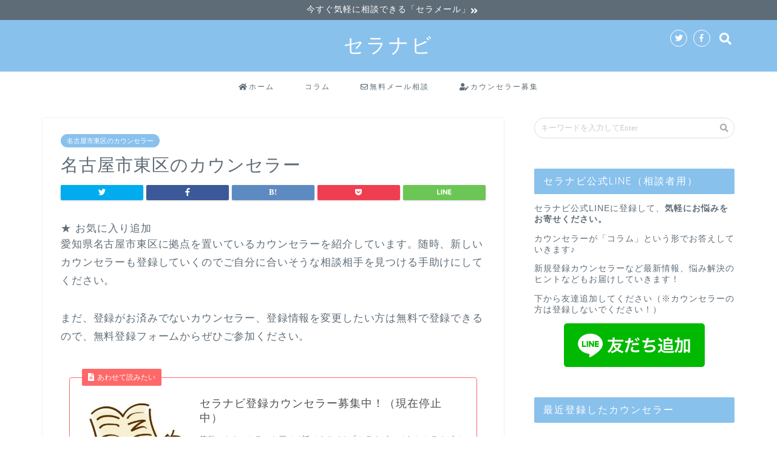

--- FILE ---
content_type: text/html; charset=UTF-8
request_url: https://seranavi.com/category/aichi/%E5%90%8D%E5%8F%A4%E5%B1%8B%E5%B8%82%E6%9D%B1%E5%8C%BA%E3%81%AE%E3%82%AB%E3%82%A6%E3%83%B3%E3%82%BB%E3%83%A9%E3%83%BC/
body_size: 24920
content:
<!DOCTYPE html>
<html lang="ja">
<head prefix="og: http://ogp.me/ns# fb: http://ogp.me/ns/fb# article: http://ogp.me/ns/article#">
<meta charset="utf-8">
<meta http-equiv="X-UA-Compatible" content="IE=edge">
<meta name="viewport" content="width=device-width, initial-scale=1">
<!-- ここからOGP -->
<meta property="og:type" content="blog">
<meta property="og:description" content="愛知県名古屋市東区に拠点を置いているカウンセラーを紹介しています。随時、新しいカウンセラーも登録していくのでご自分に合いそうな相談相手を見つける手助けにしてください。">
<meta property="og:title" content="名古屋市東区のカウンセラー｜セラナビ">
<meta property="og:url" content="https://seranavi.com/category/aichi/%e5%90%8d%e5%8f%a4%e5%b1%8b%e5%b8%82%e6%9d%b1%e5%8c%ba%e3%81%ae%e3%82%ab%e3%82%a6%e3%83%b3%e3%82%bb%e3%83%a9%e3%83%bc/">
<meta property="og:image" content="https://seranavi.com/wp-content/themes/jin/img/bg_default.jpg">
<meta property="og:site_name" content="セラナビ">
<meta property="fb:admins" content="">
<meta name="twitter:card" content="summary">
<meta name="twitter:site" content="@seranavi">
<!-- ここまでOGP --> 

<meta name="description" itemprop="description" content="愛知県名古屋市東区に拠点を置いているカウンセラーを紹介しています。随時、新しいカウンセラーも登録していくのでご自分に合いそうな相談相手を見つける手助けにしてください。" >

<!-- MapPress Easy Google Maps Version:2.95.8 (https://www.mappresspro.com) -->

		<!-- All in One SEO 4.9.3 - aioseo.com -->
		<title>名古屋市東区のカウンセラー | セラナビ</title>
	<meta name="robots" content="max-image-preview:large" />
	<meta name="google-site-verification" content="0lnFNPqjoMTs3g6r1ceWD8a4rLFMW02XfuVSezWyyIY" />
	<link rel="canonical" href="https://seranavi.com/category/aichi/%e5%90%8d%e5%8f%a4%e5%b1%8b%e5%b8%82%e6%9d%b1%e5%8c%ba%e3%81%ae%e3%82%ab%e3%82%a6%e3%83%b3%e3%82%bb%e3%83%a9%e3%83%bc/" />
	<meta name="generator" content="All in One SEO (AIOSEO) 4.9.3" />
		<script type="application/ld+json" class="aioseo-schema">
			{"@context":"https:\/\/schema.org","@graph":[{"@type":"BreadcrumbList","@id":"https:\/\/seranavi.com\/category\/aichi\/%E5%90%8D%E5%8F%A4%E5%B1%8B%E5%B8%82%E6%9D%B1%E5%8C%BA%E3%81%AE%E3%82%AB%E3%82%A6%E3%83%B3%E3%82%BB%E3%83%A9%E3%83%BC\/#breadcrumblist","itemListElement":[{"@type":"ListItem","@id":"https:\/\/seranavi.com#listItem","position":1,"name":"\u30db\u30fc\u30e0","item":"https:\/\/seranavi.com","nextItem":{"@type":"ListItem","@id":"https:\/\/seranavi.com\/category\/aichi\/#listItem","name":"\u611b\u77e5\u770c\u306e\u30ab\u30a6\u30f3\u30bb\u30e9\u30fc"}},{"@type":"ListItem","@id":"https:\/\/seranavi.com\/category\/aichi\/#listItem","position":2,"name":"\u611b\u77e5\u770c\u306e\u30ab\u30a6\u30f3\u30bb\u30e9\u30fc","item":"https:\/\/seranavi.com\/category\/aichi\/","nextItem":{"@type":"ListItem","@id":"https:\/\/seranavi.com\/category\/aichi\/%e5%90%8d%e5%8f%a4%e5%b1%8b%e5%b8%82%e6%9d%b1%e5%8c%ba%e3%81%ae%e3%82%ab%e3%82%a6%e3%83%b3%e3%82%bb%e3%83%a9%e3%83%bc\/#listItem","name":"\u540d\u53e4\u5c4b\u5e02\u6771\u533a\u306e\u30ab\u30a6\u30f3\u30bb\u30e9\u30fc"},"previousItem":{"@type":"ListItem","@id":"https:\/\/seranavi.com#listItem","name":"\u30db\u30fc\u30e0"}},{"@type":"ListItem","@id":"https:\/\/seranavi.com\/category\/aichi\/%e5%90%8d%e5%8f%a4%e5%b1%8b%e5%b8%82%e6%9d%b1%e5%8c%ba%e3%81%ae%e3%82%ab%e3%82%a6%e3%83%b3%e3%82%bb%e3%83%a9%e3%83%bc\/#listItem","position":3,"name":"\u540d\u53e4\u5c4b\u5e02\u6771\u533a\u306e\u30ab\u30a6\u30f3\u30bb\u30e9\u30fc","previousItem":{"@type":"ListItem","@id":"https:\/\/seranavi.com\/category\/aichi\/#listItem","name":"\u611b\u77e5\u770c\u306e\u30ab\u30a6\u30f3\u30bb\u30e9\u30fc"}}]},{"@type":"CollectionPage","@id":"https:\/\/seranavi.com\/category\/aichi\/%E5%90%8D%E5%8F%A4%E5%B1%8B%E5%B8%82%E6%9D%B1%E5%8C%BA%E3%81%AE%E3%82%AB%E3%82%A6%E3%83%B3%E3%82%BB%E3%83%A9%E3%83%BC\/#collectionpage","url":"https:\/\/seranavi.com\/category\/aichi\/%E5%90%8D%E5%8F%A4%E5%B1%8B%E5%B8%82%E6%9D%B1%E5%8C%BA%E3%81%AE%E3%82%AB%E3%82%A6%E3%83%B3%E3%82%BB%E3%83%A9%E3%83%BC\/","name":"\u540d\u53e4\u5c4b\u5e02\u6771\u533a\u306e\u30ab\u30a6\u30f3\u30bb\u30e9\u30fc | \u30bb\u30e9\u30ca\u30d3","inLanguage":"ja","isPartOf":{"@id":"https:\/\/seranavi.com\/#website"},"breadcrumb":{"@id":"https:\/\/seranavi.com\/category\/aichi\/%E5%90%8D%E5%8F%A4%E5%B1%8B%E5%B8%82%E6%9D%B1%E5%8C%BA%E3%81%AE%E3%82%AB%E3%82%A6%E3%83%B3%E3%82%BB%E3%83%A9%E3%83%BC\/#breadcrumblist"}},{"@type":"Organization","@id":"https:\/\/seranavi.com\/#organization","name":"\u30bb\u30e9\u30ca\u30d3","description":"\u30ab\u30a6\u30f3\u30bb\u30e9\u30fc\u7c21\u5358\u76f8\u8ac7\u30fb\u7c21\u5358\u691c\u7d22\u30b5\u30a4\u30c8","url":"https:\/\/seranavi.com\/"},{"@type":"WebSite","@id":"https:\/\/seranavi.com\/#website","url":"https:\/\/seranavi.com\/","name":"\u30bb\u30e9\u30ca\u30d3","description":"\u30ab\u30a6\u30f3\u30bb\u30e9\u30fc\u7c21\u5358\u76f8\u8ac7\u30fb\u7c21\u5358\u691c\u7d22\u30b5\u30a4\u30c8","inLanguage":"ja","publisher":{"@id":"https:\/\/seranavi.com\/#organization"}}]}
		</script>
		<!-- All in One SEO -->

	    <script>
	        var ajaxurl = "https://seranavi.com/wp-admin/admin-ajax.php";
	    </script>
	<link rel='dns-prefetch' href='//webfonts.xserver.jp' />
<link rel='dns-prefetch' href='//www.google.com' />
<link rel='dns-prefetch' href='//ajax.googleapis.com' />
<link rel='dns-prefetch' href='//cdnjs.cloudflare.com' />
<link rel='dns-prefetch' href='//stats.wp.com' />
<link rel='dns-prefetch' href='//use.fontawesome.com' />
<link rel="alternate" type="application/rss+xml" title="セラナビ &raquo; フィード" href="https://seranavi.com/feed/" />
<link rel="alternate" type="application/rss+xml" title="セラナビ &raquo; コメントフィード" href="https://seranavi.com/comments/feed/" />
<link rel="alternate" type="application/rss+xml" title="セラナビ &raquo; 名古屋市東区のカウンセラー カテゴリーのフィード" href="https://seranavi.com/category/aichi/%e5%90%8d%e5%8f%a4%e5%b1%8b%e5%b8%82%e6%9d%b1%e5%8c%ba%e3%81%ae%e3%82%ab%e3%82%a6%e3%83%b3%e3%82%bb%e3%83%a9%e3%83%bc/feed/" />
<script type="text/javascript">
window._wpemojiSettings = {"baseUrl":"https:\/\/s.w.org\/images\/core\/emoji\/14.0.0\/72x72\/","ext":".png","svgUrl":"https:\/\/s.w.org\/images\/core\/emoji\/14.0.0\/svg\/","svgExt":".svg","source":{"concatemoji":"https:\/\/seranavi.com\/wp-includes\/js\/wp-emoji-release.min.js?ver=6.3.7"}};
/*! This file is auto-generated */
!function(i,n){var o,s,e;function c(e){try{var t={supportTests:e,timestamp:(new Date).valueOf()};sessionStorage.setItem(o,JSON.stringify(t))}catch(e){}}function p(e,t,n){e.clearRect(0,0,e.canvas.width,e.canvas.height),e.fillText(t,0,0);var t=new Uint32Array(e.getImageData(0,0,e.canvas.width,e.canvas.height).data),r=(e.clearRect(0,0,e.canvas.width,e.canvas.height),e.fillText(n,0,0),new Uint32Array(e.getImageData(0,0,e.canvas.width,e.canvas.height).data));return t.every(function(e,t){return e===r[t]})}function u(e,t,n){switch(t){case"flag":return n(e,"\ud83c\udff3\ufe0f\u200d\u26a7\ufe0f","\ud83c\udff3\ufe0f\u200b\u26a7\ufe0f")?!1:!n(e,"\ud83c\uddfa\ud83c\uddf3","\ud83c\uddfa\u200b\ud83c\uddf3")&&!n(e,"\ud83c\udff4\udb40\udc67\udb40\udc62\udb40\udc65\udb40\udc6e\udb40\udc67\udb40\udc7f","\ud83c\udff4\u200b\udb40\udc67\u200b\udb40\udc62\u200b\udb40\udc65\u200b\udb40\udc6e\u200b\udb40\udc67\u200b\udb40\udc7f");case"emoji":return!n(e,"\ud83e\udef1\ud83c\udffb\u200d\ud83e\udef2\ud83c\udfff","\ud83e\udef1\ud83c\udffb\u200b\ud83e\udef2\ud83c\udfff")}return!1}function f(e,t,n){var r="undefined"!=typeof WorkerGlobalScope&&self instanceof WorkerGlobalScope?new OffscreenCanvas(300,150):i.createElement("canvas"),a=r.getContext("2d",{willReadFrequently:!0}),o=(a.textBaseline="top",a.font="600 32px Arial",{});return e.forEach(function(e){o[e]=t(a,e,n)}),o}function t(e){var t=i.createElement("script");t.src=e,t.defer=!0,i.head.appendChild(t)}"undefined"!=typeof Promise&&(o="wpEmojiSettingsSupports",s=["flag","emoji"],n.supports={everything:!0,everythingExceptFlag:!0},e=new Promise(function(e){i.addEventListener("DOMContentLoaded",e,{once:!0})}),new Promise(function(t){var n=function(){try{var e=JSON.parse(sessionStorage.getItem(o));if("object"==typeof e&&"number"==typeof e.timestamp&&(new Date).valueOf()<e.timestamp+604800&&"object"==typeof e.supportTests)return e.supportTests}catch(e){}return null}();if(!n){if("undefined"!=typeof Worker&&"undefined"!=typeof OffscreenCanvas&&"undefined"!=typeof URL&&URL.createObjectURL&&"undefined"!=typeof Blob)try{var e="postMessage("+f.toString()+"("+[JSON.stringify(s),u.toString(),p.toString()].join(",")+"));",r=new Blob([e],{type:"text/javascript"}),a=new Worker(URL.createObjectURL(r),{name:"wpTestEmojiSupports"});return void(a.onmessage=function(e){c(n=e.data),a.terminate(),t(n)})}catch(e){}c(n=f(s,u,p))}t(n)}).then(function(e){for(var t in e)n.supports[t]=e[t],n.supports.everything=n.supports.everything&&n.supports[t],"flag"!==t&&(n.supports.everythingExceptFlag=n.supports.everythingExceptFlag&&n.supports[t]);n.supports.everythingExceptFlag=n.supports.everythingExceptFlag&&!n.supports.flag,n.DOMReady=!1,n.readyCallback=function(){n.DOMReady=!0}}).then(function(){return e}).then(function(){var e;n.supports.everything||(n.readyCallback(),(e=n.source||{}).concatemoji?t(e.concatemoji):e.wpemoji&&e.twemoji&&(t(e.twemoji),t(e.wpemoji)))}))}((window,document),window._wpemojiSettings);
</script>
<style type="text/css">
img.wp-smiley,
img.emoji {
	display: inline !important;
	border: none !important;
	box-shadow: none !important;
	height: 1em !important;
	width: 1em !important;
	margin: 0 0.07em !important;
	vertical-align: -0.1em !important;
	background: none !important;
	padding: 0 !important;
}
</style>
	<link rel='stylesheet' id='wp-block-library-css' href='https://seranavi.com/wp-includes/css/dist/block-library/style.min.css?ver=6.3.7' type='text/css' media='all' />
<style id='wp-block-library-inline-css' type='text/css'>
.has-text-align-justify{text-align:justify;}
</style>
<link rel='stylesheet' id='mappress-css' href='https://seranavi.com/wp-content/plugins/mappress-google-maps-for-wordpress/css/mappress.css?ver=2.95.8' type='text/css' media='all' />
<link rel='stylesheet' id='aioseo/css/src/vue/standalone/blocks/table-of-contents/global.scss-css' href='https://seranavi.com/wp-content/plugins/all-in-one-seo-pack/dist/Lite/assets/css/table-of-contents/global.e90f6d47.css?ver=4.9.3' type='text/css' media='all' />
<link rel='stylesheet' id='mediaelement-css' href='https://seranavi.com/wp-includes/js/mediaelement/mediaelementplayer-legacy.min.css?ver=4.2.17' type='text/css' media='all' />
<link rel='stylesheet' id='wp-mediaelement-css' href='https://seranavi.com/wp-includes/js/mediaelement/wp-mediaelement.min.css?ver=6.3.7' type='text/css' media='all' />
<style id='jetpack-sharing-buttons-style-inline-css' type='text/css'>
.jetpack-sharing-buttons__services-list{display:flex;flex-direction:row;flex-wrap:wrap;gap:0;list-style-type:none;margin:5px;padding:0}.jetpack-sharing-buttons__services-list.has-small-icon-size{font-size:12px}.jetpack-sharing-buttons__services-list.has-normal-icon-size{font-size:16px}.jetpack-sharing-buttons__services-list.has-large-icon-size{font-size:24px}.jetpack-sharing-buttons__services-list.has-huge-icon-size{font-size:36px}@media print{.jetpack-sharing-buttons__services-list{display:none!important}}.editor-styles-wrapper .wp-block-jetpack-sharing-buttons{gap:0;padding-inline-start:0}ul.jetpack-sharing-buttons__services-list.has-background{padding:1.25em 2.375em}
</style>
<style id='classic-theme-styles-inline-css' type='text/css'>
/*! This file is auto-generated */
.wp-block-button__link{color:#fff;background-color:#32373c;border-radius:9999px;box-shadow:none;text-decoration:none;padding:calc(.667em + 2px) calc(1.333em + 2px);font-size:1.125em}.wp-block-file__button{background:#32373c;color:#fff;text-decoration:none}
</style>
<style id='global-styles-inline-css' type='text/css'>
body{--wp--preset--color--black: #000000;--wp--preset--color--cyan-bluish-gray: #abb8c3;--wp--preset--color--white: #ffffff;--wp--preset--color--pale-pink: #f78da7;--wp--preset--color--vivid-red: #cf2e2e;--wp--preset--color--luminous-vivid-orange: #ff6900;--wp--preset--color--luminous-vivid-amber: #fcb900;--wp--preset--color--light-green-cyan: #7bdcb5;--wp--preset--color--vivid-green-cyan: #00d084;--wp--preset--color--pale-cyan-blue: #8ed1fc;--wp--preset--color--vivid-cyan-blue: #0693e3;--wp--preset--color--vivid-purple: #9b51e0;--wp--preset--gradient--vivid-cyan-blue-to-vivid-purple: linear-gradient(135deg,rgba(6,147,227,1) 0%,rgb(155,81,224) 100%);--wp--preset--gradient--light-green-cyan-to-vivid-green-cyan: linear-gradient(135deg,rgb(122,220,180) 0%,rgb(0,208,130) 100%);--wp--preset--gradient--luminous-vivid-amber-to-luminous-vivid-orange: linear-gradient(135deg,rgba(252,185,0,1) 0%,rgba(255,105,0,1) 100%);--wp--preset--gradient--luminous-vivid-orange-to-vivid-red: linear-gradient(135deg,rgba(255,105,0,1) 0%,rgb(207,46,46) 100%);--wp--preset--gradient--very-light-gray-to-cyan-bluish-gray: linear-gradient(135deg,rgb(238,238,238) 0%,rgb(169,184,195) 100%);--wp--preset--gradient--cool-to-warm-spectrum: linear-gradient(135deg,rgb(74,234,220) 0%,rgb(151,120,209) 20%,rgb(207,42,186) 40%,rgb(238,44,130) 60%,rgb(251,105,98) 80%,rgb(254,248,76) 100%);--wp--preset--gradient--blush-light-purple: linear-gradient(135deg,rgb(255,206,236) 0%,rgb(152,150,240) 100%);--wp--preset--gradient--blush-bordeaux: linear-gradient(135deg,rgb(254,205,165) 0%,rgb(254,45,45) 50%,rgb(107,0,62) 100%);--wp--preset--gradient--luminous-dusk: linear-gradient(135deg,rgb(255,203,112) 0%,rgb(199,81,192) 50%,rgb(65,88,208) 100%);--wp--preset--gradient--pale-ocean: linear-gradient(135deg,rgb(255,245,203) 0%,rgb(182,227,212) 50%,rgb(51,167,181) 100%);--wp--preset--gradient--electric-grass: linear-gradient(135deg,rgb(202,248,128) 0%,rgb(113,206,126) 100%);--wp--preset--gradient--midnight: linear-gradient(135deg,rgb(2,3,129) 0%,rgb(40,116,252) 100%);--wp--preset--font-size--small: 13px;--wp--preset--font-size--medium: 20px;--wp--preset--font-size--large: 36px;--wp--preset--font-size--x-large: 42px;--wp--preset--spacing--20: 0.44rem;--wp--preset--spacing--30: 0.67rem;--wp--preset--spacing--40: 1rem;--wp--preset--spacing--50: 1.5rem;--wp--preset--spacing--60: 2.25rem;--wp--preset--spacing--70: 3.38rem;--wp--preset--spacing--80: 5.06rem;--wp--preset--shadow--natural: 6px 6px 9px rgba(0, 0, 0, 0.2);--wp--preset--shadow--deep: 12px 12px 50px rgba(0, 0, 0, 0.4);--wp--preset--shadow--sharp: 6px 6px 0px rgba(0, 0, 0, 0.2);--wp--preset--shadow--outlined: 6px 6px 0px -3px rgba(255, 255, 255, 1), 6px 6px rgba(0, 0, 0, 1);--wp--preset--shadow--crisp: 6px 6px 0px rgba(0, 0, 0, 1);}:where(.is-layout-flex){gap: 0.5em;}:where(.is-layout-grid){gap: 0.5em;}body .is-layout-flow > .alignleft{float: left;margin-inline-start: 0;margin-inline-end: 2em;}body .is-layout-flow > .alignright{float: right;margin-inline-start: 2em;margin-inline-end: 0;}body .is-layout-flow > .aligncenter{margin-left: auto !important;margin-right: auto !important;}body .is-layout-constrained > .alignleft{float: left;margin-inline-start: 0;margin-inline-end: 2em;}body .is-layout-constrained > .alignright{float: right;margin-inline-start: 2em;margin-inline-end: 0;}body .is-layout-constrained > .aligncenter{margin-left: auto !important;margin-right: auto !important;}body .is-layout-constrained > :where(:not(.alignleft):not(.alignright):not(.alignfull)){max-width: var(--wp--style--global--content-size);margin-left: auto !important;margin-right: auto !important;}body .is-layout-constrained > .alignwide{max-width: var(--wp--style--global--wide-size);}body .is-layout-flex{display: flex;}body .is-layout-flex{flex-wrap: wrap;align-items: center;}body .is-layout-flex > *{margin: 0;}body .is-layout-grid{display: grid;}body .is-layout-grid > *{margin: 0;}:where(.wp-block-columns.is-layout-flex){gap: 2em;}:where(.wp-block-columns.is-layout-grid){gap: 2em;}:where(.wp-block-post-template.is-layout-flex){gap: 1.25em;}:where(.wp-block-post-template.is-layout-grid){gap: 1.25em;}.has-black-color{color: var(--wp--preset--color--black) !important;}.has-cyan-bluish-gray-color{color: var(--wp--preset--color--cyan-bluish-gray) !important;}.has-white-color{color: var(--wp--preset--color--white) !important;}.has-pale-pink-color{color: var(--wp--preset--color--pale-pink) !important;}.has-vivid-red-color{color: var(--wp--preset--color--vivid-red) !important;}.has-luminous-vivid-orange-color{color: var(--wp--preset--color--luminous-vivid-orange) !important;}.has-luminous-vivid-amber-color{color: var(--wp--preset--color--luminous-vivid-amber) !important;}.has-light-green-cyan-color{color: var(--wp--preset--color--light-green-cyan) !important;}.has-vivid-green-cyan-color{color: var(--wp--preset--color--vivid-green-cyan) !important;}.has-pale-cyan-blue-color{color: var(--wp--preset--color--pale-cyan-blue) !important;}.has-vivid-cyan-blue-color{color: var(--wp--preset--color--vivid-cyan-blue) !important;}.has-vivid-purple-color{color: var(--wp--preset--color--vivid-purple) !important;}.has-black-background-color{background-color: var(--wp--preset--color--black) !important;}.has-cyan-bluish-gray-background-color{background-color: var(--wp--preset--color--cyan-bluish-gray) !important;}.has-white-background-color{background-color: var(--wp--preset--color--white) !important;}.has-pale-pink-background-color{background-color: var(--wp--preset--color--pale-pink) !important;}.has-vivid-red-background-color{background-color: var(--wp--preset--color--vivid-red) !important;}.has-luminous-vivid-orange-background-color{background-color: var(--wp--preset--color--luminous-vivid-orange) !important;}.has-luminous-vivid-amber-background-color{background-color: var(--wp--preset--color--luminous-vivid-amber) !important;}.has-light-green-cyan-background-color{background-color: var(--wp--preset--color--light-green-cyan) !important;}.has-vivid-green-cyan-background-color{background-color: var(--wp--preset--color--vivid-green-cyan) !important;}.has-pale-cyan-blue-background-color{background-color: var(--wp--preset--color--pale-cyan-blue) !important;}.has-vivid-cyan-blue-background-color{background-color: var(--wp--preset--color--vivid-cyan-blue) !important;}.has-vivid-purple-background-color{background-color: var(--wp--preset--color--vivid-purple) !important;}.has-black-border-color{border-color: var(--wp--preset--color--black) !important;}.has-cyan-bluish-gray-border-color{border-color: var(--wp--preset--color--cyan-bluish-gray) !important;}.has-white-border-color{border-color: var(--wp--preset--color--white) !important;}.has-pale-pink-border-color{border-color: var(--wp--preset--color--pale-pink) !important;}.has-vivid-red-border-color{border-color: var(--wp--preset--color--vivid-red) !important;}.has-luminous-vivid-orange-border-color{border-color: var(--wp--preset--color--luminous-vivid-orange) !important;}.has-luminous-vivid-amber-border-color{border-color: var(--wp--preset--color--luminous-vivid-amber) !important;}.has-light-green-cyan-border-color{border-color: var(--wp--preset--color--light-green-cyan) !important;}.has-vivid-green-cyan-border-color{border-color: var(--wp--preset--color--vivid-green-cyan) !important;}.has-pale-cyan-blue-border-color{border-color: var(--wp--preset--color--pale-cyan-blue) !important;}.has-vivid-cyan-blue-border-color{border-color: var(--wp--preset--color--vivid-cyan-blue) !important;}.has-vivid-purple-border-color{border-color: var(--wp--preset--color--vivid-purple) !important;}.has-vivid-cyan-blue-to-vivid-purple-gradient-background{background: var(--wp--preset--gradient--vivid-cyan-blue-to-vivid-purple) !important;}.has-light-green-cyan-to-vivid-green-cyan-gradient-background{background: var(--wp--preset--gradient--light-green-cyan-to-vivid-green-cyan) !important;}.has-luminous-vivid-amber-to-luminous-vivid-orange-gradient-background{background: var(--wp--preset--gradient--luminous-vivid-amber-to-luminous-vivid-orange) !important;}.has-luminous-vivid-orange-to-vivid-red-gradient-background{background: var(--wp--preset--gradient--luminous-vivid-orange-to-vivid-red) !important;}.has-very-light-gray-to-cyan-bluish-gray-gradient-background{background: var(--wp--preset--gradient--very-light-gray-to-cyan-bluish-gray) !important;}.has-cool-to-warm-spectrum-gradient-background{background: var(--wp--preset--gradient--cool-to-warm-spectrum) !important;}.has-blush-light-purple-gradient-background{background: var(--wp--preset--gradient--blush-light-purple) !important;}.has-blush-bordeaux-gradient-background{background: var(--wp--preset--gradient--blush-bordeaux) !important;}.has-luminous-dusk-gradient-background{background: var(--wp--preset--gradient--luminous-dusk) !important;}.has-pale-ocean-gradient-background{background: var(--wp--preset--gradient--pale-ocean) !important;}.has-electric-grass-gradient-background{background: var(--wp--preset--gradient--electric-grass) !important;}.has-midnight-gradient-background{background: var(--wp--preset--gradient--midnight) !important;}.has-small-font-size{font-size: var(--wp--preset--font-size--small) !important;}.has-medium-font-size{font-size: var(--wp--preset--font-size--medium) !important;}.has-large-font-size{font-size: var(--wp--preset--font-size--large) !important;}.has-x-large-font-size{font-size: var(--wp--preset--font-size--x-large) !important;}
.wp-block-navigation a:where(:not(.wp-element-button)){color: inherit;}
:where(.wp-block-post-template.is-layout-flex){gap: 1.25em;}:where(.wp-block-post-template.is-layout-grid){gap: 1.25em;}
:where(.wp-block-columns.is-layout-flex){gap: 2em;}:where(.wp-block-columns.is-layout-grid){gap: 2em;}
.wp-block-pullquote{font-size: 1.5em;line-height: 1.6;}
</style>
<link rel='stylesheet' id='categories-images-styles-css' href='https://seranavi.com/wp-content/plugins/categories-images/assets/css/zci-styles.css?ver=3.3.1' type='text/css' media='all' />
<link rel='stylesheet' id='contact-form-7-css' href='https://seranavi.com/wp-content/plugins/contact-form-7/includes/css/styles.css?ver=5.9.8' type='text/css' media='all' />
<link rel='stylesheet' id='pz-linkcard-css-css' href='//seranavi.com/wp-content/uploads/pz-linkcard/style/style.min.css?ver=2.5.6.5.1' type='text/css' media='all' />
<link rel='stylesheet' id='toc-screen-css' href='https://seranavi.com/wp-content/plugins/table-of-contents-plus/screen.min.css?ver=2411.1' type='text/css' media='all' />
<link rel='stylesheet' id='related-frontend-css-css' href='https://seranavi.com/wp-content/plugins/related/css/frontend-style.css?ver=3.5.0' type='text/css' media='all' />
<link rel='stylesheet' id='theme-style-css' href='https://seranavi.com/wp-content/themes/jin/style.css?ver=6.3.7' type='text/css' media='all' />
<link rel='stylesheet' id='fontawesome-style-css' href='https://use.fontawesome.com/releases/v5.1.0/css/all.css?ver=6.3.7' type='text/css' media='all' />
<link rel='stylesheet' id='swiper-style-css' href='https://cdnjs.cloudflare.com/ajax/libs/Swiper/4.0.7/css/swiper.min.css?ver=6.3.7' type='text/css' media='all' />
<link rel='stylesheet' id='taxopress-frontend-css-css' href='https://seranavi.com/wp-content/plugins/simple-tags/assets/frontend/css/frontend.css?ver=3.43.0' type='text/css' media='all' />
<link rel='stylesheet' id='simple-favorites-css' href='https://seranavi.com/wp-content/plugins/favorites/assets/css/favorites.css?ver=2.3.6' type='text/css' media='all' />
<link rel='stylesheet' id='yesno_style-css' href='https://seranavi.com/wp-content/plugins/yesno/css/style.css?ver=1.0.12' type='text/css' media='all' />
<link rel='stylesheet' id='jquery-lazyloadxt-spinner-css-css' href='//seranavi.com/wp-content/plugins/a3-lazy-load/assets/css/jquery.lazyloadxt.spinner.css?ver=6.3.7' type='text/css' media='all' />
<link rel='stylesheet' id='a3a3_lazy_load-css' href='//seranavi.com/wp-content/uploads/sass/a3_lazy_load.min.css?ver=1577334371' type='text/css' media='all' />
<script type='text/javascript' src='https://ajax.googleapis.com/ajax/libs/jquery/1.12.4/jquery.min.js?ver=6.3.7' id='jquery-js'></script>
<script type='text/javascript' src='//webfonts.xserver.jp/js/xserverv3.js?fadein=0&#038;ver=2.0.9' id='typesquare_std-js'></script>
<script type='text/javascript' src='https://seranavi.com/wp-content/plugins/simple-tags/assets/frontend/js/frontend.js?ver=3.43.0' id='taxopress-frontend-js-js'></script>
<script type='text/javascript' id='favorites-js-extra'>
/* <![CDATA[ */
var favorites_data = {"ajaxurl":"https:\/\/seranavi.com\/wp-admin\/admin-ajax.php","nonce":"b950ea01cb","favorite":"\u2605 \u304a\u6c17\u306b\u5165\u308a\u8ffd\u52a0","favorited":"\u2605 \u304a\u6c17\u306b\u5165\u308a\u304b\u3089\u5916\u3059","includecount":"","indicate_loading":"","loading_text":"Loading","loading_image":"","loading_image_active":"","loading_image_preload":"","cache_enabled":"1","button_options":{"button_type":"custom","custom_colors":true,"box_shadow":true,"include_count":false,"default":{"background_default":false,"border_default":false,"text_default":false,"icon_default":false,"count_default":false},"active":{"background_active":false,"border_active":false,"text_active":false,"icon_active":false,"count_active":false}},"authentication_modal_content":"<p>\u304a\u6c17\u306b\u5165\u308a\u3092\u8ffd\u52a0\u3059\u308b\u306b\u306f\u30ed\u30b0\u30a4\u30f3\u3057\u3066\u304f\u3060\u3055\u3044\u3002<\/p><p><a href=\"#\" data-favorites-modal-close>\u3053\u306e\u901a\u77e5\u3092\u975e\u8868\u793a\u306b\u3059\u308b<\/a><\/p>","authentication_redirect":"","dev_mode":"","logged_in":"","user_id":"0","authentication_redirect_url":"https:\/\/seranavi.com\/login_66467"};
/* ]]> */
</script>
<script type='text/javascript' src='https://seranavi.com/wp-content/plugins/favorites/assets/js/favorites.min.js?ver=2.3.6' id='favorites-js'></script>
<link rel="https://api.w.org/" href="https://seranavi.com/wp-json/" /><link rel="alternate" type="application/json" href="https://seranavi.com/wp-json/wp/v2/categories/157" />	<style>img#wpstats{display:none}</style>
			<style type="text/css">
		#wrapper{
						background-color: #ffffff;
						background-image: url();
		}
		.related-entry-headline-text span:before,
		#comment-title span:before,
		#reply-title span:before{
			background-color: #89c1ed;
			border-color: #89c1ed!important;
		}
		footer,
		#breadcrumb:after,
		#page-top a{	
			background-color: #5e6c77;
		}
		.footer-inner a,
		#copyright,
		#copyright-center{
			border-color: #fff!important;
			color: #fff!important;
		}
		#footer-widget-area
		{
			border-color: #fff!important;
		}
		.page-top-footer a{
			color: #5e6c77!important;
		}
				#breadcrumb ul li,
		#breadcrumb ul li a{
			color: #5e6c77!important;
		}
		
		body,
		a,
		a:link,
		a:visited{
			color: #5e6c77;
		}
		a:hover{
			color: #ff6768;
		}
				.widget_nav_menu ul > li > a:before,
		.widget_categories ul > li > a:before,
		.widget_archive form:after,
		.widget_categories form:after,
		.widget_nav_menu ul > li > ul.sub-menu > li > a:before,
		.widget_categories ul > li > .children > li > a:before,
		.widget_nav_menu ul > li > ul.sub-menu > li > ul.sub-menu li > a:before,
		.widget_categories ul > li > .children > li > .children li > a:before{
			color: #89c1ed;
		}
		footer .footer-widget,
		footer .footer-widget a,
		footer .footer-widget ul li,
		.footer-widget.widget_nav_menu ul > li > a:before,
		.footer-widget.widget_categories ul > li > a:before{
			color: #fff!important;
			border-color: #fff!important;
		}
		footer .footer-widget .widgettitle{
			color: #fff!important;
			border-color: #89c1ed!important;
		}
		footer .widget_nav_menu ul .children .children li a:before,
		footer .widget_categories ul .children .children li a:before{
			background-color: #fff!important;
		}
		#drawernav a:hover,
		.post-list-title,
		#prev-next p,
		#toc_container .toc_list li a{
			color: #5e6c77!important;
		}
		#header-box{
			background-color: #89c1ed;
		}
		.pickup-contents:before{
			background-color: #89c1ed!important;
		}
		.main-image-text{
			color: #5e6c77;
		}
		.main-image-text-sub{
			color: #5e6c77;
		}
		
						#site-info{
			padding-top: 20px!important;
			padding-bottom: 20px!important;
		}
				
		#site-info span a{
			color: #ffffff!important;
		}
		
				#headmenu .headsns .line a svg{
			fill: #ffffff!important;
		}
		#headmenu .headsns a,
		#headmenu{
			color: #ffffff!important;
			border-color:#ffffff!important;
		}
						.profile-follow .line-sns a svg{
			fill: #89c1ed!important;
		}
		.profile-follow .line-sns a:hover svg{
			fill: #89c1ed!important;
		}
		.profile-follow a{
			color: #89c1ed!important;
			border-color:#89c1ed!important;
		}
		.profile-follow a:hover,
		#headmenu .headsns a:hover{
			color:#89c1ed!important;
			border-color:#89c1ed!important;
		}
				.search-box:hover{
			color:#89c1ed!important;
			border-color:#89c1ed!important;
		}
				#header #headmenu .headsns .line a:hover svg{
			fill:#89c1ed!important;
		}
		.cps-icon-bar,
		#navtoggle:checked + .sp-menu-open .cps-icon-bar{
			background-color: #ffffff;
		}
		#nav-container{
			background-color: #ffffff;
		}
		#drawernav ul.menu-box > li > a,
		#drawernav2 ul.menu-box > li > a,
		#drawernav3 ul.menu-box > li > a,
		#drawernav4 ul.menu-box > li > a,
		#drawernav5 ul.menu-box > li > a,
		#drawernav ul.menu-box > li.menu-item-has-children:after,
		#drawernav2 ul.menu-box > li.menu-item-has-children:after,
		#drawernav3 ul.menu-box > li.menu-item-has-children:after,
		#drawernav4 ul.menu-box > li.menu-item-has-children:after,
		#drawernav5 ul.menu-box > li.menu-item-has-children:after{
			color: #5e6c77!important;
		}
		#drawernav ul.menu-box li a,
		#drawernav2 ul.menu-box li a,
		#drawernav3 ul.menu-box li a,
		#drawernav4 ul.menu-box li a,
		#drawernav5 ul.menu-box li a{
			font-size: 12px!important;
		}
		#drawernav3 ul.menu-box > li{
			color: #5e6c77!important;
		}
		#drawernav4 .menu-box > .menu-item > a:after,
		#drawernav3 .menu-box > .menu-item > a:after,
		#drawernav .menu-box > .menu-item > a:after{
			background-color: #5e6c77!important;
		}
		#drawernav2 .menu-box > .menu-item:hover,
		#drawernav5 .menu-box > .menu-item:hover{
			border-top-color: #89c1ed!important;
		}
				.cps-info-bar a{
			background-color: #5e6c77!important;
		}
				@media (min-width: 768px) {
			.post-list-mag .post-list-item:not(:nth-child(2n)){
				margin-right: 2.6%;
			}
		}
				@media (min-width: 768px) {
			#tab-1:checked ~ .tabBtn-mag li [for="tab-1"]:after,
			#tab-2:checked ~ .tabBtn-mag li [for="tab-2"]:after,
			#tab-3:checked ~ .tabBtn-mag li [for="tab-3"]:after,
			#tab-4:checked ~ .tabBtn-mag li [for="tab-4"]:after{
				border-top-color: #89c1ed!important;
			}
			.tabBtn-mag label{
				border-bottom-color: #89c1ed!important;
			}
		}
		#tab-1:checked ~ .tabBtn-mag li [for="tab-1"],
		#tab-2:checked ~ .tabBtn-mag li [for="tab-2"],
		#tab-3:checked ~ .tabBtn-mag li [for="tab-3"],
		#tab-4:checked ~ .tabBtn-mag li [for="tab-4"],
		#prev-next a.next:after,
		#prev-next a.prev:after{
			
			background-color: #89c1ed!important;
		}
		

		.swiper-slide .post-list-cat,
		.post-list-mag .post-list-cat,
		.post-list-mag3col .post-list-cat,
		.post-list-mag-sp1col .post-list-cat,
		.swiper-pagination-bullet-active,
		.pickup-cat,
		.post-list .post-list-cat,
		.more-cat-button a:hover span:before,
		#breadcrumb .bcHome a:hover span:before,
		.popular-item:nth-child(1) .pop-num,
		.popular-item:nth-child(2) .pop-num,
		.popular-item:nth-child(3) .pop-num{
			background-color: #89c1ed!important;
		}
		.sidebar-btn a,
		.profile-sns-menu{
			background-color: #89c1ed!important;
		}
		.sp-sns-menu a,
		.pickup-contents-box a:hover .pickup-title{
			border-color: #89c1ed!important;
			color: #89c1ed!important;
		}
				.pro-line svg{
			fill: #89c1ed!important;
		}
		.cps-post-cat a,
		.meta-cat,
		.popular-cat{
			background-color: #89c1ed!important;
			border-color: #89c1ed!important;
		}
		.tagicon,
		.tag-box a,
		#toc_container .toc_list > li,
		#toc_container .toc_title{
			color: #89c1ed!important;
		}
		.tag-box a,
		#toc_container:before{
			border-color: #89c1ed!important;
		}
		.cps-post-cat a:hover{
			color: #ff6768!important;
		}
		.pagination li:not([class*="current"]) a:hover,
		.widget_tag_cloud a:hover{
			background-color: #89c1ed!important;
		}
		.pagination li:not([class*="current"]) a:hover{
			opacity: 0.5!important;
		}
		.pagination li.current a{
			background-color: #89c1ed!important;
			border-color: #89c1ed!important;
		}
		.nextpage a:hover span {
			color: #89c1ed!important;
			border-color: #89c1ed!important;
		}
		.cta-content:before{
			background-color: #2294d6!important;
		}
		.cta-text,
		.info-title{
			color: #686357!important;
		}
		#footer-widget-area.footer_style1 .widgettitle{
			border-color: #89c1ed!important;
		}
		.sidebar_style1 .widgettitle,
		.sidebar_style5 .widgettitle{
			border-color: #89c1ed!important;
		}
		.sidebar_style2 .widgettitle,
		.sidebar_style4 .widgettitle,
		.sidebar_style6 .widgettitle{
			background-color: #89c1ed!important;
		}
		
		.tn-logo-size{
			font-size: 240%!important;
		}
		.tn-logo-size img{
			width: 240%!important;
		}
		.sp-logo-size{
			font-size: 120%!important;
		}
		.sp-logo-size img{
			width: 120%!important;
		}
				.cps-post-main ul > li:before,
		.cps-post-main ol > li:before{
			background-color: #89c1ed!important;
		}
		.profile-card .profile-title{
			background-color: #89c1ed!important;
		}
		.profile-card{
			border-color: #89c1ed!important;
		}
		.cps-post-main a{
			color:#ff6768;
		}
		.cps-post-main .marker{
			background: -webkit-linear-gradient( transparent 60%, #ffe2e2 0% ) ;
			background: linear-gradient( transparent 60%, #ffe2e2 0% ) ;
		}
		.cps-post-main .marker2{
			background: -webkit-linear-gradient( transparent 60%, #d9f4ab 0% ) ;
			background: linear-gradient( transparent 60%, #d9f4ab 0% ) ;
		}
		
		
		.simple-box1{
			border-color:#51a5d6!important;
		}
		.simple-box2{
			border-color:#f2bf7d!important;
		}
		.simple-box3{
			border-color:#2294d6!important;
		}
		.simple-box4{
			border-color:#7badd8!important;
		}
		.simple-box4:before{
			background-color: #7badd8;
		}
		.simple-box5{
			border-color:#e896c7!important;
		}
		.simple-box5:before{
			background-color: #e896c7;
		}
		.simple-box6{
			background-color:#fffdef!important;
		}
		.simple-box7{
			border-color:#def1f9!important;
		}
		.simple-box7:before{
			background-color:#def1f9!important;
		}
		.simple-box8{
			border-color:#96ddc1!important;
		}
		.simple-box8:before{
			background-color:#96ddc1!important;
		}
		.simple-box9:before{
			background-color:#e1c0e8!important;
		}
		.simple-box9:after{
			border-color:#e1c0e8 #e1c0e8 #fff #fff!important;
		}
		
		.kaisetsu-box1:before,
		.kaisetsu-box1-title{
			background-color:#ffb49e!important;
		}
		.kaisetsu-box2{
			border-color:#89c2f4!important;
		}
		.kaisetsu-box2-title{
			background-color:#89c2f4!important;
		}
		.kaisetsu-box4{
			border-color:#ea91a9!important;
		}
		.kaisetsu-box4-title{
			background-color:#ea91a9!important;
		}
		.kaisetsu-box5:before{
			background-color:#57b3ba!important;
		}
		.kaisetsu-box5-title{
			background-color:#57b3ba!important;
		}
		
		.concept-box1{
			border-color:#85db8f!important;
		}
		.concept-box1:after{
			background-color:#85db8f!important;
		}
		.concept-box1:before{
			content:"ポイント"!important;
			color:#85db8f!important;
		}
		.concept-box2{
			border-color:#f7cf6a!important;
		}
		.concept-box2:after{
			background-color:#f7cf6a!important;
		}
		.concept-box2:before{
			content:"注意点"!important;
			color:#f7cf6a!important;
		}
		.concept-box3{
			border-color:#86cee8!important;
		}
		.concept-box3:after{
			background-color:#86cee8!important;
		}
		.concept-box3:before{
			content:"良い例"!important;
			color:#86cee8!important;
		}
		.concept-box4{
			border-color:#ed8989!important;
		}
		.concept-box4:after{
			background-color:#ed8989!important;
		}
		.concept-box4:before{
			content:"悪い例"!important;
			color:#ed8989!important;
		}
		.concept-box5{
			border-color:#9e9e9e!important;
		}
		.concept-box5:after{
			background-color:#9e9e9e!important;
		}
		.concept-box5:before{
			content:"参考"!important;
			color:#9e9e9e!important;
		}
		.concept-box6{
			border-color:#8eaced!important;
		}
		.concept-box6:after{
			background-color:#8eaced!important;
		}
		.concept-box6:before{
			content:"メモ"!important;
			color:#8eaced!important;
		}
		
		.innerlink-box1,
		.blog-card{
			border-color:#ff6868!important;
		}
		.innerlink-box1-title{
			background-color:#ff6868!important;
			border-color:#ff6868!important;
		}
		.innerlink-box1:before,
		.blog-card-hl-box{
			background-color:#ff6868!important;
		}
		
		.color-button01 a,
		.color-button01 a:hover,
		.color-button01:before{
			background-color: #2294d6!important;
		}
		.top-image-btn-color a,
		.top-image-btn-color a:hover,
		.top-image-btn-color:before{
			background-color: #ffcd44!important;
		}
		.color-button02 a,
		.color-button02 a:hover,
		.color-button02:before{
			background-color: #ff6868!important;
		}
		
		.color-button01-big a,
		.color-button01-big a:hover,
		.color-button01-big:before{
			background-color: #ff6768!important;
		}
		.color-button01-big a,
		.color-button01-big:before{
			border-radius: 5px!important;
		}
		.color-button01-big a{
			padding-top: 20px!important;
			padding-bottom: 20px!important;
		}
		
		.color-button02-big a,
		.color-button02-big a:hover,
		.color-button02-big:before{
			background-color: #3b9dd6!important;
		}
		.color-button02-big a,
		.color-button02-big:before{
			border-radius: 40px!important;
		}
		.color-button02-big a{
			padding-top: 20px!important;
			padding-bottom: 20px!important;
		}
				.color-button01-big{
			width: 75%!important;
		}
		.color-button02-big{
			width: 75%!important;
		}
				
		
					.top-image-btn-color a:hover,
			.color-button01 a:hover,
			.color-button02 a:hover,
			.color-button01-big a:hover,
			.color-button02-big a:hover{
				opacity: 1;
			}
				
		.h2-style01 h2,
		.h2-style02 h2:before,
		.h2-style03 h2,
		.h2-style04 h2:before,
		.h2-style05 h2,
		.h2-style07 h2:before,
		.h2-style07 h2:after,
		.h3-style03 h3:before,
		.h3-style02 h3:before,
		.h3-style05 h3:before,
		.h3-style07 h3:before,
		.h2-style08 h2:after,
		.h2-style10 h2:before,
		.h2-style10 h2:after,
		.h3-style02 h3:after,
		.h4-style02 h4:before{
			background-color: #89c1ed!important;
		}
		.h3-style01 h3,
		.h3-style04 h3,
		.h3-style05 h3,
		.h3-style06 h3,
		.h4-style01 h4,
		.h2-style02 h2,
		.h2-style08 h2,
		.h2-style08 h2:before,
		.h2-style09 h2,
		.h4-style03 h4{
			border-color: #89c1ed!important;
		}
		.h2-style05 h2:before{
			border-top-color: #89c1ed!important;
		}
		.h2-style06 h2:before,
		.sidebar_style3 .widgettitle:after{
			background-image: linear-gradient(
				-45deg,
				transparent 25%,
				#89c1ed 25%,
				#89c1ed 50%,
				transparent 50%,
				transparent 75%,
				#89c1ed 75%,
				#89c1ed			);
		}
				
		@media all and (-ms-high-contrast:none){
			*::-ms-backdrop, .color-button01:before,
			.color-button02:before,
			.color-button01-big:before,
			.color-button02-big:before{
				background-color: #595857!important;
			}
		}
		
		.jin-lp-h2 h2,
		.jin-lp-h2 h2{
			background-color: transparent!important;
			border-color: transparent!important;
			color: #5e6c77!important;
		}
		.jincolumn-h3style2{
			border-color:#89c1ed!important;
		}
		.jinlph2-style1 h2:first-letter{
			color:#89c1ed!important;
		}
		.jinlph2-style2 h2,
		.jinlph2-style3 h2{
			border-color:#89c1ed!important;
		}
		
		
	</style>
<link rel="icon" href="https://seranavi.com/wp-content/uploads/2018/12/cropped-1_Primary_logo_on_transparent_235x67-32x32.png" sizes="32x32" />
<link rel="icon" href="https://seranavi.com/wp-content/uploads/2018/12/cropped-1_Primary_logo_on_transparent_235x67-192x192.png" sizes="192x192" />
<link rel="apple-touch-icon" href="https://seranavi.com/wp-content/uploads/2018/12/cropped-1_Primary_logo_on_transparent_235x67-180x180.png" />
<meta name="msapplication-TileImage" content="https://seranavi.com/wp-content/uploads/2018/12/cropped-1_Primary_logo_on_transparent_235x67-270x270.png" />
		<style type="text/css" id="wp-custom-css">
			.proflink a{
	display:block;
	text-align:center;
	padding:7px 10px;
	background:#aaa;/*カラーは変更*/
	width:50%;
	margin:0 auto;
	margin-top:20px;
	border-radius:20px;
	border:3px double #fff;
	font-size:0.65rem;
	color:#fff;
}
.proflink a:hover{
		opacity:0.75;
}






/*全体*/
.hidden_box {
    margin: 2em 0;/*前後の余白*/
    padding: 0;
}

/*ボタン装飾*/
.hidden_box label {
    padding: 15px;
    font-weight: bold;
    border: solid 2px black;
    cursor :pointer;
}

/*ボタンホバー時*/
.hidden_box label:hover {
    background: #efefef;
}

/*チェックは見えなくする*/
.hidden_box input {
    display: none;
}

/*中身を非表示にしておく*/
.hidden_box .hidden_show {
    height: 0;
    padding: 0;
    overflow: hidden;
    opacity: 0;
    transition: 0.8s;
}

/*クリックで中身表示*/
.hidden_box input:checked ~ .hidden_show {
    padding: 10px 0;
    height: auto;
    opacity: 1;
}		</style>
		    

	
<script src="//kitchen.juicer.cc/?color=mtX1J0NGa5A=" async></script>

<meta name="twitter:card" content="summary_large_image" />
<meta name="twitter:site" content="@seranavi" />
	
</head>
<body class="archive category category-157" id="nofont-style">
<div id="wrapper">

		
	
		<!--ヘッダー-->

									<div class="cps-info-bar animate-off">
			<a href="https://seranavi.com/seramail/"><span>今すぐ気軽に相談できる「セラメール」</span></a>
		</div>
		
<div id="header-box" class="tn_on header-box animate-off">
	<div id="header" class="header-type2 header animate-off">
		
		<div id="site-info" class="ef">
												<span class="tn-logo-size"><a href='https://seranavi.com/' title='セラナビ' rel='home'>セラナビ</a></span>
									</div>

	
				<div id="headmenu">
			<span class="headsns tn_sns_on">
									<span class="twitter"><a href="https://twitter.com/seranavi"><i class="fab fa-twitter fa-lg" aria-hidden="true"></i></a></span>
													<span class="facebook">
					<a href="https://www.facebook.com/yaguna77/"><i class="fab fa-facebook-f fa-lg" aria-hidden="true"></i></a>
					</span>
													
									

			</span>
			<span class="headsearch tn_search_on">
				<form class="search-box" role="search" method="get" id="searchform" action="https://seranavi.com/">
	<input type="search" placeholder="キーワードを入力してEnter" class="text search-text" value="" name="s" id="s">
	<input type="submit" id="searchsubmit" value="&#xf002;">
</form>
			</span>
		</div>
		
	</div>
	
		
</div>

<div id="scroll-content" class="animate-off">
	
					
	<!--グローバルナビゲーション layout1-->
				<div id="nav-container" class="header-style3-animate animate-off">
			<div id="drawernav" class="ef">
				<nav class="fixed-content"><ul class="menu-box"><li class="menu-item menu-item-type-post_type menu-item-object-page menu-item-home menu-item-419"><a href="https://seranavi.com/"><span><i class="fas fa-home" aria-hidden="true"></i></span>ホーム</a></li>
<li class="menu-item menu-item-type-taxonomy menu-item-object-category menu-item-1538"><a href="https://seranavi.com/category/column/">コラム</a></li>
<li class="menu-item menu-item-type-post_type menu-item-object-page menu-item-937"><a href="https://seranavi.com/seramail/"><span><i class="far fa-envelope" aria-hidden="true"></i></span>無料メール相談</a></li>
<li class="menu-item menu-item-type-post_type menu-item-object-page menu-item-420"><a href="https://seranavi.com/entry/"><span><i class="fas fa-user-edit" aria-hidden="true"></i></span>カウンセラー募集</a></li>
</ul></nav>			</div>
		</div>
				<!--グローバルナビゲーション layout1-->
		
		<!--ヘッダー-->

		<div class="clearfix"></div>

			
																				
		
	<div id="contents">
		
		<!--メインコンテンツ-->
													<main id="main-contents" class="main-contents article_style1 animate-off" itemprop="mainContentOfPage">
				<section class="cps-post-box hentry">
					<article class="cps-post">
						<header class="cps-post-header">
							<span class="cps-post-cat category-%e5%90%8d%e5%8f%a4%e5%b1%8b%e5%b8%82%e6%9d%b1%e5%8c%ba%e3%81%ae%e3%82%ab%e3%82%a6%e3%83%b3%e3%82%bb%e3%83%a9%e3%83%bc" itemprop="keywords"><a href="https://seranavi.com/category/aichi/%e5%90%8d%e5%8f%a4%e5%b1%8b%e5%b8%82%e6%9d%b1%e5%8c%ba%e3%81%ae%e3%82%ab%e3%82%a6%e3%83%b3%e3%82%bb%e3%83%a9%e3%83%bc/" style="background-color:!important;">名古屋市東区のカウンセラー</a></span>
							<h1 class="cps-post-title entry-title" itemprop="headline">名古屋市東区のカウンセラー</h1>
							<div class="cps-post-meta vcard">
								<span class="writer fn" itemprop="author" itemscope itemtype="http://schema.org/Person"><span itemprop="name">yaguna7</span></span>
								<span class="cps-post-cat" itemprop="keywords"></span>
								<span class="cps-post-date-box">
										<div style="display: none;">
		<span class="cps-post-date"><i class="far fa-clock" aria-hidden="true"></i>&nbsp;<time class="entry-date date published" datetime="2018-11-29T11:06:45+09:00">2018年11月29日</time></span>
		<time class="entry-date date updated" datetime=""></time>
	</div>
								</span>
							</div>
																								<div class="share-top sns-design-type01">
	<div class="sns-top">
		<ol>
			<!--ツイートボタン-->
							<li class="twitter"><a href="http://twitter.com/intent/tweet?url=https%3A%2F%2Fseranavi.com%2Faichi%2F533%2F&text=%E5%8C%97%E5%B1%B1+%E6%83%B3%EF%BC%88%E5%90%8D%E5%8F%A4%E5%B1%8B%E8%81%96%E5%BF%83%E3%81%93%E3%81%93%E3%82%8D%E3%82%BB%E3%83%A9%E3%83%94%E3%83%BC%EF%BC%89&via=seranavi&tw_p=tweetbutton"><i class="fab fa-twitter"></i></a>
				</li>
						<!--Facebookボタン-->
							<li class="facebook">
				<a href="http://www.facebook.com/sharer.php?src=bm&u=https%3A%2F%2Fseranavi.com%2Faichi%2F533%2F&t=%E5%8C%97%E5%B1%B1+%E6%83%B3%EF%BC%88%E5%90%8D%E5%8F%A4%E5%B1%8B%E8%81%96%E5%BF%83%E3%81%93%E3%81%93%E3%82%8D%E3%82%BB%E3%83%A9%E3%83%94%E3%83%BC%EF%BC%89" onclick="javascript:window.open(this.href, '', 'menubar=no,toolbar=no,resizable=yes,scrollbars=yes,height=300,width=600');return false;"><i class="fab fa-facebook-f" aria-hidden="true"></i></a>
				</li>
						<!--はてブボタン-->
							<li class="hatebu">
				<a href="http://b.hatena.ne.jp/add?mode=confirm&url=https%3A%2F%2Fseranavi.com%2Faichi%2F533%2F" onclick="javascript:window.open(this.href, '', 'menubar=no,toolbar=no,resizable=yes,scrollbars=yes,height=400,width=510');return false;" ><i class="font-hatena"></i></a>
				</li>
						<!--Poketボタン-->
							<li class="pocket">
				<a href="http://getpocket.com/edit?url=https%3A%2F%2Fseranavi.com%2Faichi%2F533%2F&title=%E5%8C%97%E5%B1%B1+%E6%83%B3%EF%BC%88%E5%90%8D%E5%8F%A4%E5%B1%8B%E8%81%96%E5%BF%83%E3%81%93%E3%81%93%E3%82%8D%E3%82%BB%E3%83%A9%E3%83%94%E3%83%BC%EF%BC%89"><i class="fab fa-get-pocket" aria-hidden="true"></i></a>
				</li>
							<li class="line">
				<a href="http://line.me/R/msg/text/?https%3A%2F%2Fseranavi.com%2Faichi%2F533%2F"><svg version="1.1" xmlns="http://www.w3.org/2000/svg" xmlns:xlink="http://www.w3.org/1999/xlink" x="0px"
	 y="0px" viewBox="0 0 122.4 47.2" style="enable-background:new 0 0 122.4 47.2;" xml:space="preserve">
<path d="M77.4,28.4c0.1-5,0.2-9,0.2-13.1c0-3.2-0.1-6.3,0-9.5c0.1-3.1,1.6-4.6,4-4.6c2.2,0,4.2,1.9,4.6,4.5c0.1,0.8,0,1.7,0,2.5
	c0,10.3,0,20.6,0,31c0,0.7,0,1.3,0,2c-0.1,2.2-1.1,3.8-3.3,4.5c-2.2,0.7-4-0.1-5.3-1.9c-3.1-4.1-6.1-8.3-9.1-12.5
	c-2.8-3.8-5.7-7.7-9.1-12.2c-0.5,1.9-1,2.9-1,3.9c-0.1,5.3,0,10.7,0,16c0,1.2,0.1,2.4-0.1,3.5c-0.4,2.2-2,3.5-4.2,3.4
	c-2.1-0.1-3.9-1.4-4.2-3.5c-0.2-1-0.1-2-0.1-3c0-10.5,0-21,0-31.5c0-0.5,0-1,0-1.5c-0.1-2.5,1.2-4.2,3.4-5c2.2-0.9,3.9,0.5,5.2,2.1
	c2.5,3.1,4.7,6.4,7.1,9.6c3.1,4.3,6.2,8.6,9.4,12.9C75.4,26.7,76.1,27.2,77.4,28.4z"/>
<path d="M102.3,9.7c0,3.7,0,6.3,0,9.5c3.9,0,7.7-0.1,11.5,0c1.4,0,3,0.3,4.2,0.9c1.7,0.9,2.8,2.4,2.1,4.5c-0.6,1.9-1.8,3.1-4,3.1
	c-2.5,0-5,0-7.5,0c-1.8,0-3.6,0-6,0c-0.2,3.2-0.3,6.1-0.5,9.5c4.2,0,8.2-0.1,12.1,0.1c1.5,0.1,3.4,0.6,4.5,1.5
	c0.9,0.8,1.5,2.6,1.4,3.9c-0.1,1.7-1.6,3-3.4,3.1c-6.3,0.1-12.6,0.2-18.9,0c-3.3-0.1-4-1.1-4.1-4.5c-0.1-11.8-0.1-23.6,0-35.5
	c0-3.6,1.2-4.7,4.9-4.7c5.5-0.1,11-0.1,16.5,0c2.9,0,5.2,2.1,5.2,4.3c0,2.2-2.3,4.2-5.3,4.2C111,9.8,106.8,9.7,102.3,9.7z"/>
<path d="M10.3,37.4c1.5,0,2.6,0,3.7,0c3.5,0.1,7,0.1,10.4,0.5c2.7,0.3,4,2,3.9,4.3c-0.1,2-1.6,3.5-4,3.6C18.1,46,12,46,5.8,45.9
	c-2.8-0.1-4.1-1.6-4.1-4.6c-0.1-11.8-0.1-23.6,0-35.4c0-2.8,1.8-4.6,4.1-4.7c2.2,0,4.3,2,4.5,4.5c0.2,3,0.1,6,0.1,9
	C10.4,22,10.3,29.3,10.3,37.4z"/>
<path d="M33.7,23.4c0-5.7-0.1-11.3,0-17c0-3.5,1.8-5.4,4.5-5.3c2.2,0.1,4.1,2.4,4.1,5.4c0.1,11.5,0.1,23,0,34.4
	c0,3.3-1.6,4.9-4.3,4.8c-2.7,0-4.2-1.6-4.2-5C33.7,35.1,33.8,29.3,33.7,23.4C33.8,23.4,33.8,23.4,33.7,23.4z"/>
</svg>
</a>
				</li>
		</ol>
	</div>
</div>
<div class="clearfix"></div>
																					</header>
						<div class="cps-post-main-box">
							<div class="cps-post-main h2-style05 h3-style03 h4-style01 entry-content l-size xl-size-sp" itemprop="articleBody">
								<div class="simplefavorite-button" data-postid="533" data-siteid="1" data-groupid="1" data-favoritecount="1" style="">★ お気に入り追加</div><p>愛知県名古屋市東区に拠点を置いているカウンセラーを紹介しています。随時、新しいカウンセラーも登録していくのでご自分に合いそうな相談相手を見つける手助けにしてください。</p>
<p>まだ、登録がお済みでないカウンセラー、登録情報を変更したい方は無料で登録できるので、無料登録フォームからぜひご参加ください。</p>
<a href="https://seranavi.com/entry/" class="blog-card"><div class="blog-card-hl-box"><i class="fas fa-file-alt"></i><span class="blog-card-hl">あわせて読みたい</span></div><div class="blog-card-box"><div class="blog-card-thumbnail"><img src="//seranavi.com/wp-content/plugins/a3-lazy-load/assets/images/lazy_placeholder.gif" data-lazy-type="image" data-src="https://seranavi.com/wp-content/uploads/2018/10/a4fb8425cd19033f465cd47d09504b62-283x180.jpg" class="lazy lazy-hidden blog-card-thumb-image wp-post-image" alt="" decoding="async" /><noscript><img src="//seranavi.com/wp-content/plugins/a3-lazy-load/assets/images/lazy_placeholder.gif" data-lazy-type="image" data-src="https://seranavi.com/wp-content/uploads/2018/10/a4fb8425cd19033f465cd47d09504b62-283x180.jpg" class="lazy lazy-hidden blog-card-thumb-image wp-post-image" alt="" decoding="async" /><noscript><img src="https://seranavi.com/wp-content/uploads/2018/10/a4fb8425cd19033f465cd47d09504b62-283x180.jpg" class="blog-card-thumb-image wp-post-image" alt="" decoding="async" /></noscript></noscript></div><div class="blog-card-content"><span class="blog-card-title">セラナビ登録カウンセラー募集中！（現在停止中）</span><span class="blog-card-excerpt">簡単にカウンセラーを探せて話せるサイト「セラナビ」です！

セラナビでは登録カウンセラーを募集しています。登録することで「セラナビ認...</span></div></div></a>
<div class="simplefavorite-button" data-postid="533" data-siteid="1" data-groupid="1" data-favoritecount="1" style="">★ お気に入り追加</div>								<div class="clearfix"></div>
<div class="adarea-box">
										
				<section class="ad-single">
					
					<div class="center-rectangle">
						<div class="sponsor-center"></div>
						<!-- セラナビ関連記事下 -->
<ins class="adsbygoogle"
     style="display:block"
     data-ad-client="ca-pub-5455431157464677"
     data-ad-slot="4913653208"
     data-ad-format="auto"
     data-full-width-responsive="true"></ins>
<script>
(adsbygoogle = window.adsbygoogle || []).push({});
</script>

<!-- セラナビ上部リンク -->
<ins class="adsbygoogle"
     style="display:block"
     data-ad-client="ca-pub-5455431157464677"
     data-ad-slot="6634607603"
     data-ad-format="link"
     data-full-width-responsive="true"></ins>
<script>
(adsbygoogle = window.adsbygoogle || []).push({});
</script>					</div>
				</section>
						</div>
								
	
		
								</div>
						</div>
					</article>
				</section>
				
				
				<section class="entry-content archive-box">
					<div class="toppost-list-box-simple">

	<div class="post-list basicstyle">
				<article class="post-list-item" itemscope itemtype="https://schema.org/BlogPosting">
	<a class="post-list-link" rel="bookmark" href="https://seranavi.com/aichi/533/" itemprop='mainEntityOfPage'>
		<div class="post-list-inner">
			<div class="post-list-thumb" itemprop="image" itemscope itemtype="https://schema.org/ImageObject">
									<img src="//seranavi.com/wp-content/plugins/a3-lazy-load/assets/images/lazy_placeholder.gif" data-lazy-type="image" data-src="https://seranavi.com/wp-content/uploads/2018/10/noimage-640x360.jpg" class="lazy lazy-hidden attachment-small_size size-small_size wp-post-image" alt="" decoding="async" fetchpriority="high" srcset="" data-srcset="https://seranavi.com/wp-content/uploads/2018/10/noimage-640x360.jpg 640w, https://seranavi.com/wp-content/uploads/2018/10/noimage-320x180.jpg 320w" sizes="(max-width: 640px) 100vw, 640px" /><noscript><img src="https://seranavi.com/wp-content/uploads/2018/10/noimage-640x360.jpg" class="attachment-small_size size-small_size wp-post-image" alt="" decoding="async" fetchpriority="high" srcset="https://seranavi.com/wp-content/uploads/2018/10/noimage-640x360.jpg 640w, https://seranavi.com/wp-content/uploads/2018/10/noimage-320x180.jpg 320w" sizes="(max-width: 640px) 100vw, 640px" /></noscript>					<meta itemprop="url" content="https://seranavi.com/wp-content/uploads/2018/10/noimage-640x360.jpg">
					<meta itemprop="width" content="480">
					<meta itemprop="height" content="270">
												<span class="post-list-cat category-%e5%90%8d%e5%8f%a4%e5%b1%8b%e5%b8%82%e6%9d%b1%e5%8c%ba%e3%81%ae%e3%82%ab%e3%82%a6%e3%83%b3%e3%82%bb%e3%83%a9%e3%83%bc" style="background-color:!important;" itemprop="keywords">名古屋市東区のカウンセラー</span>
							</div>
			<div class="post-list-meta vcard">
				<h2 class="post-list-title entry-title" itemprop="headline">北山 想（名古屋聖心こころセラピー）</h2>
								<span class="writer fn" itemprop="author" itemscope itemtype="http://schema.org/Person"><span itemprop="name">yaguna7</span></span>

				<div class="post-list-publisher" itemprop="publisher" itemscope itemtype="https://schema.org/Organization">
					<span itemprop="logo" itemscope itemtype="https://schema.org/ImageObject">
						<span itemprop="url"></span>
					</span>
					<span itemprop="name">セラナビ</span>
				</div>
									<span class="post-list-desc" itemprop="description">愛知県名古屋市東区で活動するカウンセリング協会認定カウンセラー、日本家族問題心理協会認定心理士の資格を持つカウンセラー、北山 想（名古屋聖心こころセラピー）の情報です。

傾聴&nbsp;…</span>
							</div>
		</div>
	</a>
</article>		
		<section class="pager-top">
					</section>
	</div>

</div>				</section>
				
															</main>
					
				<!--サイドバー-->
<div id="sidebar" class="sideber sidebar_style2 animate-off" role="complementary" itemscope itemtype="http://schema.org/WPSideBar">
		
	<div id="search-2" class="widget widget_search"><form class="search-box" role="search" method="get" id="searchform" action="https://seranavi.com/">
	<input type="search" placeholder="キーワードを入力してEnter" class="text search-text" value="" name="s" id="s">
	<input type="submit" id="searchsubmit" value="&#xf002;">
</form>
</div><div id="custom_html-2" class="widget_text widget widget_custom_html"><div class="widgettitle ef">セラナビ公式LINE（相談者用）</div><div class="textwidget custom-html-widget"><p>セラナビ公式LINEに登録して、<strong>気軽にお悩みをお寄せください。</strong></p>

<p>カウンセラーが「コラム」という形でお答えしていきます♪</p>

<p>新規登録カウンセラーなど最新情報、悩み解決のヒントなどもお届けしていきます！</p>
	
<p>下から友達追加してください（※カウンセラーの方は登録しないでください！）</p>

<center><a href="https://line.me/R/ti/p/%40sdp7209y"><img class="lazy lazy-hidden" height="36" border="0" alt="友だち追加" src="//seranavi.com/wp-content/plugins/a3-lazy-load/assets/images/lazy_placeholder.gif" data-lazy-type="image" data-src="https://scdn.line-apps.com/n/line_add_friends/btn/ja.png"><noscript><img height="36" border="0" alt="友だち追加" src="https://scdn.line-apps.com/n/line_add_friends/btn/ja.png"></noscript></a></center></div></div>				<div id="recent-posts-2" class="widget widget_recent_entries">		<div class="widgettitle ef">最近登録したカウンセラー</div>		<ul>
				<li><a href="https://seranavi.com/saitama/2241/" title="さくら（癒やしの空間　さくら相談室）">さくら（癒やしの空間　さくら相談室）</a></li>
				<li><a href="https://seranavi.com/hukuoka/2237/" title="あい（看護師）">あい（看護師）</a></li>
				<li><a href="https://seranavi.com/shizuoka/2232/" title="来村まゆみ（メンタルケアサロン心の翼　沼津店）">来村まゆみ（メンタルケアサロン心の翼　沼津店）</a></li>
				<li><a href="https://seranavi.com/kagawa/2213/" title="ayako【夫婦・カップルカウンセラー】">ayako【夫婦・カップルカウンセラー】</a></li>
				<li><a href="https://seranavi.com/hukushima/2210/" title="フロンティア史（JADP認定メンタル心理カウンセラー）">フロンティア史（JADP認定メンタル心理カウンセラー）</a></li>
				<li><a href="https://seranavi.com/tokyo/2203/" title="ぞえ（青少年ケアストレスカウンセラー）">ぞえ（青少年ケアストレスカウンセラー）</a></li>
				<li><a href="https://seranavi.com/aichi/2196/" title="高田みく（メンタル心理カウンセラー）">高田みく（メンタル心理カウンセラー）</a></li>
				<li><a href="https://seranavi.com/kanagawa/2190/" title="小林　郁美（上級心理カウンセラー）">小林　郁美（上級心理カウンセラー）</a></li>
				<li><a href="https://seranavi.com/miyagi/2181/" title="仙台オンラインカウンセリングアユミ">仙台オンラインカウンセリングアユミ</a></li>
				<li><a href="https://seranavi.com/online/2173/" title="モハメッド光（介護福祉士）">モハメッド光（介護福祉士）</a></li>
				<li><a href="https://seranavi.com/hukushima/2167/" title="美月アンジュ（心理カウンセラー）">美月アンジュ（心理カウンセラー）</a></li>
				<li><a href="https://seranavi.com/niigata/2157/" title="小杉さとみ（ルーム　リアン）">小杉さとみ（ルーム　リアン）</a></li>
				<li><a href="https://seranavi.com/tokyo/2151/" title="紗千(さち)（心理カウンセラー）">紗千(さち)（心理カウンセラー）</a></li>
				<li><a href="https://seranavi.com/tochigi/2133/" title="Hana">Hana</a></li>
				<li><a href="https://seranavi.com/chiba/2122/" title="石田　直美（アドラー流メンタルトレーナー）">石田　直美（アドラー流メンタルトレーナー）</a></li>
				</ul>
		</div><div id="tag_cloud-2" class="widget widget_tag_cloud"><div class="widgettitle ef">カウンセラーの特徴</div><div class="tagcloud"><a href="https://seranavi.com/tag/dv/" class="tag-cloud-link tag-link-20 tag-link-position-1" style="font-size: 13.226666666667pt;" aria-label="DV (17個の項目)">DV</a>
<a href="https://seranavi.com/tag/lgbt/" class="tag-cloud-link tag-link-17 tag-link-position-2" style="font-size: 10.333333333333pt;" aria-label="LGBT (8個の項目)">LGBT</a>
<a href="https://seranavi.com/tag/ptsd/" class="tag-cloud-link tag-link-19 tag-link-position-3" style="font-size: 13.973333333333pt;" aria-label="PTSD (21個の項目)">PTSD</a>
<a href="https://seranavi.com/tag/mental/" class="tag-cloud-link tag-link-16 tag-link-position-4" style="font-size: 19.666666666667pt;" aria-label="うつ・心の病 (89個の項目)">うつ・心の病</a>
<a href="https://seranavi.com/tag/odayaka/" class="tag-cloud-link tag-link-5 tag-link-position-5" style="font-size: 17.8pt;" aria-label="おだやか (55個の項目)">おだやか</a>
<a href="https://seranavi.com/tag/karakuchi/" class="tag-cloud-link tag-link-6 tag-link-position-6" style="font-size: 8pt;" aria-label="ちょっと辛口 (4個の項目)">ちょっと辛口</a>
<a href="https://seranavi.com/tag/hikikomori/" class="tag-cloud-link tag-link-18 tag-link-position-7" style="font-size: 14.533333333333pt;" aria-label="ひきこもり (24個の項目)">ひきこもり</a>
<a href="https://seranavi.com/tag/choice/" class="tag-cloud-link tag-link-24 tag-link-position-8" style="font-size: 12.946666666667pt;" aria-label="カウンセラー選択可 (16個の項目)">カウンセラー選択可</a>
<a href="https://seranavi.com/tag/spiritual/" class="tag-cloud-link tag-link-8 tag-link-position-9" style="font-size: 12.48pt;" aria-label="スピリチュアル (14個の項目)">スピリチュアル</a>
<a href="https://seranavi.com/tag/net/" class="tag-cloud-link tag-link-22 tag-link-position-10" style="font-size: 22pt;" aria-label="ネット・電話 (157個の項目)">ネット・電話</a>
<a href="https://seranavi.com/tag/%e4%b8%8d%e7%99%bb%e6%a0%a1/" class="tag-cloud-link tag-link-244 tag-link-position-11" style="font-size: 8.7466666666667pt;" aria-label="不登校 (5個の項目)">不登校</a>
<a href="https://seranavi.com/tag/reisei/" class="tag-cloud-link tag-link-7 tag-link-position-12" style="font-size: 11.546666666667pt;" aria-label="冷静 (11個の項目)">冷静</a>
<a href="https://seranavi.com/tag/shucho/" class="tag-cloud-link tag-link-26 tag-link-position-13" style="font-size: 17.706666666667pt;" aria-label="出張相談可 (54個の項目)">出張相談可</a>
<a href="https://seranavi.com/tag/woman/" class="tag-cloud-link tag-link-27 tag-link-position-14" style="font-size: 14.626666666667pt;" aria-label="女性限定 (25個の項目)">女性限定</a>
<a href="https://seranavi.com/tag/kosodate/" class="tag-cloud-link tag-link-11 tag-link-position-15" style="font-size: 19.853333333333pt;" aria-label="子育て (93個の項目)">子育て</a>
<a href="https://seranavi.com/tag/family/" class="tag-cloud-link tag-link-13 tag-link-position-16" style="font-size: 19.2pt;" aria-label="家族・夫婦 (78個の項目)">家族・夫婦</a>
<a href="https://seranavi.com/tag/love/" class="tag-cloud-link tag-link-14 tag-link-position-17" style="font-size: 17.52pt;" aria-label="恋愛の悩み (52個の項目)">恋愛の悩み</a>
<a href="https://seranavi.com/tag/books/" class="tag-cloud-link tag-link-148 tag-link-position-18" style="font-size: 13.6pt;" aria-label="書籍有 (19個の項目)">書籍有</a>
<a href="https://seranavi.com/tag/happy/" class="tag-cloud-link tag-link-10 tag-link-position-19" style="font-size: 8.7466666666667pt;" aria-label="楽しい (5個の項目)">楽しい</a>
<a href="https://seranavi.com/tag/kiraku/" class="tag-cloud-link tag-link-9 tag-link-position-20" style="font-size: 13.973333333333pt;" aria-label="気楽 (21個の項目)">気楽</a>
<a href="https://seranavi.com/tag/pre_counseling/" class="tag-cloud-link tag-link-23 tag-link-position-21" style="font-size: 17.986666666667pt;" aria-label="無料事前相談有 (58個の項目)">無料事前相談有</a>
<a href="https://seranavi.com/tag/business/" class="tag-cloud-link tag-link-15 tag-link-position-22" style="font-size: 19.48pt;" aria-label="職場の悩み (84個の項目)">職場の悩み</a>
<a href="https://seranavi.com/tag/ekichika/" class="tag-cloud-link tag-link-21 tag-link-position-23" style="font-size: 18.826666666667pt;" aria-label="駅チカ (72個の項目)">駅チカ</a>
<a href="https://seranavi.com/tag/chushajo/" class="tag-cloud-link tag-link-25 tag-link-position-24" style="font-size: 18.826666666667pt;" aria-label="駐車場有 (71個の項目)">駐車場有</a></div>
</div><div id="categories-2" class="widget widget_categories"><div class="widgettitle ef">所在地から探す</div>
			<ul>
					<li class="cat-item cat-item-218"><a href="https://seranavi.com/category/column/">コラム <span class="count">13</span></a>
</li>
	<li class="cat-item cat-item-227"><a href="https://seranavi.com/category/asunaro/">あすなろ選語 <span class="count">5</span></a>
</li>
	<li class="cat-item cat-item-210"><a href="https://seranavi.com/category/seramail-staff/">セラメール相談員 <span class="count">52</span></a>
</li>
	<li class="cat-item cat-item-199"><a href="https://seranavi.com/category/online/">オンライン専門 <span class="count">33</span></a>
</li>
	<li class="cat-item cat-item-2"><a href="https://seranavi.com/category/hokaido/">北海道のカウンセラー <span class="count">9</span></a>
<ul class='children'>
	<li class="cat-item cat-item-29"><a href="https://seranavi.com/category/hokaido/%e6%9c%ad%e5%b9%8c%e5%b8%82%e3%81%ae%e3%82%ab%e3%82%a6%e3%83%b3%e3%82%bb%e3%83%a9%e3%83%bc/">札幌市のカウンセラー <span class="count">4</span></a>
</li>
	<li class="cat-item cat-item-30"><a href="https://seranavi.com/category/hokaido/%e6%b1%9f%e5%88%a5%e5%b8%82%e3%81%ae%e3%82%ab%e3%82%a6%e3%83%b3%e3%82%bb%e3%83%a9%e3%83%bc/">江別市のカウンセラー <span class="count">1</span></a>
</li>
	<li class="cat-item cat-item-31"><a href="https://seranavi.com/category/hokaido/%e9%87%a7%e8%b7%af%e5%b8%82%e3%81%ae%e3%82%ab%e3%82%a6%e3%83%b3%e3%82%bb%e3%83%a9%e3%83%bc/">釧路市のカウンセラー <span class="count">1</span></a>
</li>
	<li class="cat-item cat-item-32"><a href="https://seranavi.com/category/hokaido/%e6%97%ad%e5%b7%9d%e5%b8%82%e3%81%ae%e3%82%ab%e3%82%a6%e3%83%b3%e3%82%bb%e3%83%a9%e3%83%bc/">旭川市のカウンセラー <span class="count">1</span></a>
</li>
	<li class="cat-item cat-item-33"><a href="https://seranavi.com/category/hokaido/%e6%81%b5%e5%ba%ad%e5%b8%82%e3%81%ae%e3%82%ab%e3%82%a6%e3%83%b3%e3%82%bb%e3%83%a9%e3%83%bc/">恵庭市のカウンセラー <span class="count">1</span></a>
</li>
</ul>
</li>
	<li class="cat-item cat-item-4"><a href="https://seranavi.com/category/aomori/">青森県のカウンセラー <span class="count">11</span></a>
<ul class='children'>
	<li class="cat-item cat-item-34"><a href="https://seranavi.com/category/aomori/%e9%9d%92%e6%a3%ae%e5%b8%82%e3%81%ae%e3%82%ab%e3%82%a6%e3%83%b3%e3%82%bb%e3%83%a9%e3%83%bc/">青森市のカウンセラー <span class="count">4</span></a>
</li>
	<li class="cat-item cat-item-35"><a href="https://seranavi.com/category/aomori/%e5%8d%81%e5%92%8c%e7%94%b0%e5%b8%82%e3%81%ae%e3%82%ab%e3%82%a6%e3%83%b3%e3%82%bb%e3%83%a9%e3%83%bc/">十和田市のカウンセラー <span class="count">2</span></a>
</li>
	<li class="cat-item cat-item-36"><a href="https://seranavi.com/category/aomori/%e5%bc%98%e5%89%8d%e5%b8%82%e3%81%ae%e3%82%ab%e3%82%a6%e3%83%b3%e3%82%bb%e3%83%a9%e3%83%bc/">弘前市のカウンセラー <span class="count">2</span></a>
</li>
	<li class="cat-item cat-item-37"><a href="https://seranavi.com/category/aomori/%e5%85%ab%e6%88%b8%e5%b8%82%e3%81%ae%e3%82%ab%e3%82%a6%e3%83%b3%e3%82%bb%e3%83%a9%e3%83%bc/">八戸市のカウンセラー <span class="count">1</span></a>
</li>
	<li class="cat-item cat-item-38"><a href="https://seranavi.com/category/aomori/%e4%ba%94%e6%89%80%e5%b7%9d%e5%8e%9f%e5%b8%82%e3%81%ae%e3%82%ab%e3%82%a6%e3%83%b3%e3%82%bb%e3%83%a9%e3%83%bc/">五所川原市のカウンセラー <span class="count">1</span></a>
</li>
</ul>
</li>
	<li class="cat-item cat-item-39"><a href="https://seranavi.com/category/iwate/">岩手県のカウンセラー <span class="count">8</span></a>
<ul class='children'>
	<li class="cat-item cat-item-42"><a href="https://seranavi.com/category/iwate/%e8%8a%b1%e5%b7%bb%e5%b8%82%e3%81%ae%e3%82%ab%e3%82%a6%e3%83%b3%e3%82%bb%e3%83%a9%e3%83%bc/">花巻市のカウンセラー <span class="count">1</span></a>
</li>
	<li class="cat-item cat-item-43"><a href="https://seranavi.com/category/iwate/%e7%9b%9b%e5%b2%a1%e5%b8%82%e3%81%ae%e3%82%ab%e3%82%a6%e3%83%b3%e3%82%bb%e3%83%a9%e3%83%bc/">盛岡市のカウンセラー <span class="count">5</span></a>
</li>
	<li class="cat-item cat-item-44"><a href="https://seranavi.com/category/iwate/%e7%b4%ab%e6%b3%a2%e9%83%a1%e3%81%ae%e3%82%ab%e3%82%a6%e3%83%b3%e3%82%bb%e3%83%a9%e3%83%bc/">紫波郡のカウンセラー <span class="count">1</span></a>
</li>
	<li class="cat-item cat-item-45"><a href="https://seranavi.com/category/iwate/%e6%bb%9d%e6%b2%a2%e5%b8%82%e3%81%ae%e3%82%ab%e3%82%a6%e3%83%b3%e3%82%bb%e3%83%a9%e3%83%bc/">滝沢市のカウンセラー <span class="count">1</span></a>
</li>
</ul>
</li>
	<li class="cat-item cat-item-40"><a href="https://seranavi.com/category/miyagi/">宮城県のカウンセラー <span class="count">8</span></a>
<ul class='children'>
	<li class="cat-item cat-item-47"><a href="https://seranavi.com/category/miyagi/%e4%bb%99%e5%8f%b0%e5%b8%82%e3%81%ae%e3%82%ab%e3%82%a6%e3%83%b3%e3%82%bb%e3%83%a9%e3%83%bc/">仙台市のカウンセラー <span class="count">8</span></a>
</li>
</ul>
</li>
	<li class="cat-item cat-item-41"><a href="https://seranavi.com/category/akita/">秋田県のカウンセラー <span class="count">5</span></a>
<ul class='children'>
	<li class="cat-item cat-item-48"><a href="https://seranavi.com/category/akita/%e7%a7%8b%e7%94%b0%e5%b8%82%e3%81%ae%e3%82%ab%e3%82%a6%e3%83%b3%e3%82%bb%e3%83%a9%e3%83%bc/">秋田市のカウンセラー <span class="count">4</span></a>
</li>
	<li class="cat-item cat-item-49"><a href="https://seranavi.com/category/akita/%e6%a8%aa%e6%89%8b%e5%b8%82%e3%81%ae%e3%82%ab%e3%82%a6%e3%83%b3%e3%82%bb%e3%83%a9%e3%83%bc/">横手市のカウンセラー <span class="count">1</span></a>
</li>
</ul>
</li>
	<li class="cat-item cat-item-50"><a href="https://seranavi.com/category/yamagata/">山形県のカウンセラー <span class="count">5</span></a>
<ul class='children'>
	<li class="cat-item cat-item-234"><a href="https://seranavi.com/category/yamagata/%e9%95%b7%e4%ba%95%e5%b8%82%e3%81%ae%e3%82%ab%e3%82%a6%e3%83%b3%e3%82%bb%e3%83%a9%e3%83%bc/">長井市のカウンセラー <span class="count">1</span></a>
</li>
	<li class="cat-item cat-item-51"><a href="https://seranavi.com/category/yamagata/%e5%b1%b1%e5%bd%a2%e5%b8%82%e3%81%ae%e3%82%ab%e3%82%a6%e3%83%b3%e3%82%bb%e3%83%a9%e3%83%bc/">山形市のカウンセラー <span class="count">1</span></a>
</li>
	<li class="cat-item cat-item-93"><a href="https://seranavi.com/category/yamagata/%e7%b1%b3%e6%b2%a2%e5%b8%82%e3%81%ae%e3%82%ab%e3%82%a6%e3%83%b3%e3%82%bb%e3%83%a9%e3%83%bc/">米沢市のカウンセラー <span class="count">1</span></a>
</li>
	<li class="cat-item cat-item-94"><a href="https://seranavi.com/category/yamagata/%e5%af%92%e6%b2%b3%e6%b1%9f%e5%b8%82%e3%81%ae%e3%82%ab%e3%82%a6%e3%83%b3%e3%82%bb%e3%83%a9%e3%83%bc/">寒河江市のカウンセラー <span class="count">1</span></a>
</li>
	<li class="cat-item cat-item-95"><a href="https://seranavi.com/category/yamagata/%e9%b6%b4%e5%b2%a1%e5%b8%82%e3%81%ae%e3%82%ab%e3%82%a6%e3%83%b3%e3%82%bb%e3%83%a9%e3%83%bc/">鶴岡市のカウンセラー <span class="count">1</span></a>
</li>
</ul>
</li>
	<li class="cat-item cat-item-52"><a href="https://seranavi.com/category/hukushima/">福島県のカウンセラー <span class="count">8</span></a>
<ul class='children'>
	<li class="cat-item cat-item-96"><a href="https://seranavi.com/category/hukushima/%e7%a6%8f%e5%b3%b6%e5%b8%82%e3%81%ae%e3%82%ab%e3%82%a6%e3%83%b3%e3%82%bb%e3%83%a9%e3%83%bc/">福島市のカウンセラー <span class="count">1</span></a>
</li>
	<li class="cat-item cat-item-97"><a href="https://seranavi.com/category/hukushima/%e9%83%a1%e5%b1%b1%e5%b8%82%e3%81%ae%e3%82%ab%e3%82%a6%e3%83%b3%e3%82%bb%e3%83%a9%e3%83%bc/">郡山市のカウンセラー <span class="count">1</span></a>
</li>
	<li class="cat-item cat-item-98"><a href="https://seranavi.com/category/hukushima/%e7%99%bd%e6%b2%b3%e5%b8%82%e3%81%ae%e3%82%ab%e3%82%a6%e3%83%b3%e3%82%bb%e3%83%a9%e3%83%bc/">白河市のカウンセラー <span class="count">1</span></a>
</li>
	<li class="cat-item cat-item-99"><a href="https://seranavi.com/category/hukushima/%e9%a0%88%e8%b3%80%e5%b7%9d%e5%b8%82%e3%81%ae%e3%82%ab%e3%82%a6%e3%83%b3%e3%82%bb%e3%83%a9%e3%83%bc/">須賀川市のカウンセラー <span class="count">2</span></a>
</li>
	<li class="cat-item cat-item-100"><a href="https://seranavi.com/category/hukushima/%e3%81%84%e3%82%8f%e3%81%8d%e5%b8%82%e3%81%ae%e3%82%ab%e3%82%a6%e3%83%b3%e3%82%bb%e3%83%a9%e3%83%bc/">いわき市のカウンセラー <span class="count">1</span></a>
</li>
</ul>
</li>
	<li class="cat-item cat-item-53"><a href="https://seranavi.com/category/ibaraki/">茨城県のカウンセラー <span class="count">6</span></a>
<ul class='children'>
	<li class="cat-item cat-item-101"><a href="https://seranavi.com/category/ibaraki/%e6%b0%b4%e6%88%b8%e5%b8%82%e3%81%ae%e3%82%ab%e3%82%a6%e3%83%b3%e3%82%bb%e3%83%a9%e3%83%bc/">水戸市のカウンセラー <span class="count">2</span></a>
</li>
	<li class="cat-item cat-item-102"><a href="https://seranavi.com/category/ibaraki/%e7%9f%b3%e5%b2%a1%e5%b8%82%e3%81%ae%e3%82%ab%e3%82%a6%e3%83%b3%e3%82%bb%e3%83%a9%e3%83%bc/">石岡市のカウンセラー <span class="count">1</span></a>
</li>
	<li class="cat-item cat-item-103"><a href="https://seranavi.com/category/ibaraki/%e3%81%a4%e3%81%8f%e3%81%b0%e5%b8%82%e3%81%ae%e3%82%ab%e3%82%a6%e3%83%b3%e3%82%bb%e3%83%a9%e3%83%bc/">つくば市のカウンセラー <span class="count">2</span></a>
</li>
	<li class="cat-item cat-item-104"><a href="https://seranavi.com/category/ibaraki/%e7%b5%90%e5%9f%8e%e5%b8%82%e3%81%ae%e3%82%ab%e3%82%a6%e3%83%b3%e3%82%bb%e3%83%a9%e3%83%bc/">結城市のカウンセラー <span class="count">1</span></a>
</li>
</ul>
</li>
	<li class="cat-item cat-item-54"><a href="https://seranavi.com/category/tochigi/">栃木県のカウンセラー <span class="count">6</span></a>
<ul class='children'>
	<li class="cat-item cat-item-105"><a href="https://seranavi.com/category/tochigi/%e8%8a%b3%e8%b3%80%e9%83%a1%e3%81%ae%e3%82%ab%e3%82%a6%e3%83%b3%e3%82%bb%e3%83%a9%e3%83%bc/">芳賀郡のカウンセラー <span class="count">1</span></a>
</li>
	<li class="cat-item cat-item-106"><a href="https://seranavi.com/category/tochigi/%e5%ae%87%e9%83%bd%e5%ae%ae%e5%b8%82%e3%81%ae%e3%82%ab%e3%82%a6%e3%83%b3%e3%82%bb%e3%83%a9%e3%83%bc/">宇都宮市のカウンセラー <span class="count">4</span></a>
</li>
	<li class="cat-item cat-item-107"><a href="https://seranavi.com/category/tochigi/%e4%bd%90%e9%87%8e%e5%b8%82%e3%81%ae%e3%82%ab%e3%82%a6%e3%83%b3%e3%82%bb%e3%83%a9%e3%83%bc/">佐野市のカウンセラー <span class="count">1</span></a>
</li>
</ul>
</li>
	<li class="cat-item cat-item-55"><a href="https://seranavi.com/category/gunma/">群馬県のカウンセラー <span class="count">7</span></a>
<ul class='children'>
	<li class="cat-item cat-item-236"><a href="https://seranavi.com/category/gunma/%e5%89%8d%e6%a9%8b%e5%b8%82%e3%81%ae%e3%82%ab%e3%82%a6%e3%83%b3%e3%82%bb%e3%83%a9%e3%83%bc/">前橋市のカウンセラー <span class="count">1</span></a>
</li>
	<li class="cat-item cat-item-108"><a href="https://seranavi.com/category/gunma/%e9%ab%98%e5%b4%8e%e5%b8%82%e3%81%ae%e3%82%ab%e3%82%a6%e3%83%b3%e3%82%bb%e3%83%a9%e3%83%bc/">高崎市のカウンセラー <span class="count">1</span></a>
</li>
	<li class="cat-item cat-item-109"><a href="https://seranavi.com/category/gunma/%e4%bc%8a%e5%8b%a2%e5%b4%8e%e5%b8%82%e3%81%ae%e3%82%ab%e3%82%a6%e3%83%b3%e3%82%bb%e3%83%a9%e3%83%bc/">伊勢崎市のカウンセラー <span class="count">2</span></a>
</li>
	<li class="cat-item cat-item-110"><a href="https://seranavi.com/category/gunma/%e5%a4%aa%e7%94%b0%e5%b8%82%e3%81%ae%e3%82%ab%e3%82%a6%e3%83%b3%e3%82%bb%e3%83%a9%e3%83%bc/">太田市のカウンセラー <span class="count">1</span></a>
</li>
	<li class="cat-item cat-item-111"><a href="https://seranavi.com/category/gunma/%e3%81%bf%e3%81%a9%e3%82%8a%e5%b8%82%e3%81%ae%e3%82%ab%e3%82%a6%e3%83%b3%e3%82%bb%e3%83%a9%e3%83%bc/">みどり市のカウンセラー <span class="count">1</span></a>
</li>
	<li class="cat-item cat-item-112"><a href="https://seranavi.com/category/gunma/%e6%b8%8b%e5%b7%9d%e5%b8%82%e3%81%ae%e3%82%ab%e3%82%a6%e3%83%b3%e3%82%bb%e3%83%a9%e3%83%bc/">渋川市のカウンセラー <span class="count">1</span></a>
</li>
</ul>
</li>
	<li class="cat-item cat-item-56"><a href="https://seranavi.com/category/saitama/">埼玉県のカウンセラー <span class="count">11</span></a>
<ul class='children'>
	<li class="cat-item cat-item-237"><a href="https://seranavi.com/category/saitama/%e6%89%80%e6%b2%a2%e5%b8%82%e3%81%ae%e3%82%ab%e3%82%a6%e3%83%b3%e3%82%bb%e3%83%a9%e3%83%bc/">所沢市のカウンセラー <span class="count">1</span></a>
</li>
	<li class="cat-item cat-item-250"><a href="https://seranavi.com/category/saitama/%e6%b7%b1%e8%b0%b7%e5%b8%82%e3%81%ae%e3%82%ab%e3%82%a6%e3%83%b3%e3%82%bb%e3%83%a9%e3%83%bc/">深谷市のカウンセラー <span class="count">1</span></a>
</li>
	<li class="cat-item cat-item-253"><a href="https://seranavi.com/category/saitama/%e5%85%a5%e9%96%93%e5%b8%82%e3%81%ae%e3%82%ab%e3%82%a6%e3%83%b3%e3%82%bb%e3%83%a9%e3%83%bc/">入間市のカウンセラー <span class="count">1</span></a>
</li>
	<li class="cat-item cat-item-114"><a href="https://seranavi.com/category/saitama/%e3%81%95%e3%81%84%e3%81%9f%e3%81%be%e5%b8%82%e3%81%ae%e3%82%ab%e3%82%a6%e3%83%b3%e3%82%bb%e3%83%a9%e3%83%bc/">さいたま市のカウンセラー <span class="count">4</span></a>
</li>
	<li class="cat-item cat-item-115"><a href="https://seranavi.com/category/saitama/%e8%b6%8a%e8%b0%b7%e5%b8%82%e3%81%ae%e3%82%ab%e3%82%a6%e3%83%b3%e3%82%bb%e3%83%a9%e3%83%bc/">越谷市のカウンセラー <span class="count">1</span></a>
</li>
	<li class="cat-item cat-item-116"><a href="https://seranavi.com/category/saitama/%e5%b7%9d%e5%8f%a3%e5%b8%82%e3%81%ae%e3%82%ab%e3%82%a6%e3%83%b3%e3%82%bb%e3%83%a9%e3%83%bc/">川口市のカウンセラー <span class="count">2</span></a>
</li>
	<li class="cat-item cat-item-160"><a href="https://seranavi.com/category/saitama/%e4%b8%8a%e5%b0%be%e5%b8%82%e3%81%ae%e3%82%ab%e3%82%a6%e3%83%b3%e3%82%bb%e3%83%a9%e3%83%bc/">上尾市のカウンセラー <span class="count">1</span></a>
</li>
</ul>
</li>
	<li class="cat-item cat-item-57"><a href="https://seranavi.com/category/chiba/">千葉県のカウンセラー <span class="count">10</span></a>
<ul class='children'>
	<li class="cat-item cat-item-232"><a href="https://seranavi.com/category/chiba/%e5%b8%82%e5%b7%9d%e5%b8%82%e3%81%ae%e3%82%ab%e3%82%a6%e3%83%b3%e3%82%bb%e3%83%a9%e3%83%bc/">市川市のカウンセラー <span class="count">1</span></a>
</li>
	<li class="cat-item cat-item-238"><a href="https://seranavi.com/category/chiba/%e6%9f%8f%e5%b8%82%e3%81%ae%e3%82%ab%e3%82%a6%e3%83%b3%e3%82%bb%e3%83%a9%e3%83%bc/">柏市のカウンセラー <span class="count">1</span></a>
</li>
	<li class="cat-item cat-item-241"><a href="https://seranavi.com/category/chiba/%e6%88%91%e5%ad%ab%e5%ad%90%e5%b8%82%e3%81%ae%e3%82%ab%e3%82%a6%e3%83%b3%e3%82%bb%e3%83%a9%e3%83%bc/">我孫子市のカウンセラー <span class="count">1</span></a>
</li>
	<li class="cat-item cat-item-251"><a href="https://seranavi.com/category/chiba/%e5%9b%9b%e8%a1%97%e9%81%93%e5%b8%82%e3%81%ae%e3%82%ab%e3%82%a6%e3%83%b3%e3%82%bb%e3%83%a9%e3%83%bc/">四街道市のカウンセラー <span class="count">1</span></a>
</li>
	<li class="cat-item cat-item-113"><a href="https://seranavi.com/category/chiba/%e8%88%b9%e6%a9%8b%e5%b8%82%e3%81%ae%e3%82%ab%e3%82%a6%e3%83%b3%e3%82%bb%e3%83%a9%e3%83%bc/">船橋市のカウンセラー <span class="count">4</span></a>
</li>
	<li class="cat-item cat-item-117"><a href="https://seranavi.com/category/chiba/%e6%b5%a6%e5%ae%89%e5%b8%82%e3%81%ae%e3%82%ab%e3%82%a6%e3%83%b3%e3%82%bb%e3%83%a9%e3%83%bc/">浦安市のカウンセラー <span class="count">1</span></a>
</li>
	<li class="cat-item cat-item-118"><a href="https://seranavi.com/category/chiba/%e5%8d%b0%e6%97%9b%e9%83%a1%e3%81%ae%e3%82%ab%e3%82%a6%e3%83%b3%e3%82%bb%e3%83%a9%e3%83%bc/">印旛郡のカウンセラー <span class="count">1</span></a>
</li>
</ul>
</li>
	<li class="cat-item cat-item-58"><a href="https://seranavi.com/category/tokyo/">東京都のカウンセラー <span class="count">14</span></a>
<ul class='children'>
	<li class="cat-item cat-item-219"><a href="https://seranavi.com/category/tokyo/%e8%b6%b3%e7%ab%8b%e5%8c%ba%e3%81%ae%e3%82%ab%e3%82%a6%e3%83%b3%e3%82%bb%e3%83%a9%e3%83%bc/">足立区のカウンセラー <span class="count">1</span></a>
</li>
	<li class="cat-item cat-item-224"><a href="https://seranavi.com/category/tokyo/%e5%a2%a8%e7%94%b0%e5%8c%ba%e3%81%ae%e3%82%ab%e3%82%a6%e3%83%b3%e3%82%bb%e3%83%a9%e3%83%bc/">墨田区のカウンセラー <span class="count">1</span></a>
</li>
	<li class="cat-item cat-item-235"><a href="https://seranavi.com/category/tokyo/%e6%96%b0%e5%ae%bf%e5%8c%ba%e3%81%ae%e3%82%ab%e3%82%a6%e3%83%b3%e3%82%bb%e3%83%a9%e3%83%bc/">新宿区のカウンセラー <span class="count">1</span></a>
</li>
	<li class="cat-item cat-item-249"><a href="https://seranavi.com/category/tokyo/%e6%b1%9f%e6%9d%b1%e5%8c%ba%e3%81%ae%e3%82%ab%e3%82%a6%e3%83%b3%e3%82%bb%e3%83%a9%e3%83%bc/">江東区のカウンセラー <span class="count">1</span></a>
</li>
	<li class="cat-item cat-item-252"><a href="https://seranavi.com/category/tokyo/%e6%b1%9f%e6%88%b8%e5%b7%9d%e5%8c%ba%e3%81%ae%e3%82%ab%e3%82%a6%e3%83%b3%e3%82%bb%e3%83%a9%e3%83%bc/">江戸川区のカウンセラー <span class="count">1</span></a>
</li>
	<li class="cat-item cat-item-119"><a href="https://seranavi.com/category/tokyo/%e5%8d%83%e4%bb%a3%e7%94%b0%e5%8c%ba%e3%81%ae%e3%82%ab%e3%82%a6%e3%83%b3%e3%82%bb%e3%83%a9%e3%83%bc/">千代田区のカウンセラー <span class="count">1</span></a>
</li>
	<li class="cat-item cat-item-120"><a href="https://seranavi.com/category/tokyo/%e6%b8%af%e5%8c%ba%e3%81%ae%e3%82%ab%e3%82%a6%e3%83%b3%e3%82%bb%e3%83%a9%e3%83%bc/">港区のカウンセラー <span class="count">1</span></a>
</li>
	<li class="cat-item cat-item-121"><a href="https://seranavi.com/category/tokyo/%e6%b8%8b%e8%b0%b7%e5%8c%ba%e3%81%ae%e3%82%ab%e3%82%a6%e3%83%b3%e3%82%bb%e3%83%a9%e3%83%bc/">渋谷区のカウンセラー <span class="count">1</span></a>
</li>
	<li class="cat-item cat-item-122"><a href="https://seranavi.com/category/tokyo/%e5%85%ab%e7%8e%8b%e5%ad%90%e5%b8%82%e3%81%ae%e3%82%ab%e3%82%a6%e3%83%b3%e3%82%bb%e3%83%a9%e3%83%bc/">八王子市のカウンセラー <span class="count">3</span></a>
</li>
	<li class="cat-item cat-item-123"><a href="https://seranavi.com/category/tokyo/%e7%94%ba%e7%94%b0%e5%b8%82%e3%81%ae%e3%82%ab%e3%82%a6%e3%83%b3%e3%82%bb%e3%83%a9%e3%83%bc/">町田市のカウンセラー <span class="count">1</span></a>
</li>
</ul>
</li>
	<li class="cat-item cat-item-59"><a href="https://seranavi.com/category/kanagawa/">神奈川県のカウンセラー <span class="count">18</span></a>
<ul class='children'>
	<li class="cat-item cat-item-229"><a href="https://seranavi.com/category/kanagawa/%e5%b7%9d%e5%b4%8e%e5%b8%82%e3%81%ae%e3%82%ab%e3%82%a6%e3%83%b3%e3%82%bb%e3%83%a9%e3%83%bc/">川崎市のカウンセラー <span class="count">4</span></a>
</li>
	<li class="cat-item cat-item-231"><a href="https://seranavi.com/category/kanagawa/%e6%a8%aa%e9%a0%88%e8%b3%80%e5%b8%82%e3%81%ae%e3%82%ab%e3%82%a6%e3%83%b3%e3%82%bb%e3%83%a9%e3%83%bc/">横須賀市のカウンセラー <span class="count">2</span></a>
</li>
	<li class="cat-item cat-item-233"><a href="https://seranavi.com/category/kanagawa/%e6%a8%aa%e6%b5%9c%e5%b8%82%e3%81%ae%e3%82%ab%e3%82%a6%e3%83%b3%e3%82%bb%e3%83%a9%e3%83%bc/">横浜市のカウンセラー <span class="count">4</span></a>
</li>
	<li class="cat-item cat-item-124"><a href="https://seranavi.com/category/kanagawa/%e5%a4%a7%e5%92%8c%e5%b8%82%e3%81%ae%e3%82%ab%e3%82%a6%e3%83%b3%e3%82%bb%e3%83%a9%e3%83%bc/">大和市のカウンセラー <span class="count">1</span></a>
</li>
	<li class="cat-item cat-item-125"><a href="https://seranavi.com/category/kanagawa/%e8%97%a4%e6%b2%a2%e5%b8%82%e3%81%ae%e3%82%ab%e3%82%a6%e3%83%b3%e3%82%bb%e3%83%a9%e3%83%bc/">藤沢市のカウンセラー <span class="count">2</span></a>
</li>
	<li class="cat-item cat-item-126"><a href="https://seranavi.com/category/kanagawa/%e7%9b%b8%e6%a8%a1%e5%8e%9f%e5%b8%82%e3%81%ae%e3%82%ab%e3%82%a6%e3%83%b3%e3%82%bb%e3%83%a9%e3%83%bc/">相模原市のカウンセラー <span class="count">3</span></a>
</li>
	<li class="cat-item cat-item-127"><a href="https://seranavi.com/category/kanagawa/%e5%ba%a7%e9%96%93%e5%b8%82%e3%81%ae%e3%82%ab%e3%82%a6%e3%83%b3%e3%82%bb%e3%83%a9%e3%83%bc/">座間市のカウンセラー <span class="count">1</span></a>
</li>
</ul>
</li>
	<li class="cat-item cat-item-60"><a href="https://seranavi.com/category/niigata/">新潟県のカウンセラー <span class="count">6</span></a>
<ul class='children'>
	<li class="cat-item cat-item-128"><a href="https://seranavi.com/category/niigata/%e7%87%95%e5%b8%82%e3%81%ae%e3%82%ab%e3%82%a6%e3%83%b3%e3%82%bb%e3%83%a9%e3%83%bc/">燕市のカウンセラー <span class="count">1</span></a>
</li>
	<li class="cat-item cat-item-129"><a href="https://seranavi.com/category/niigata/%e6%96%b0%e6%bd%9f%e5%b8%82%e3%81%ae%e3%82%ab%e3%82%a6%e3%83%b3%e3%82%bb%e3%83%a9%e3%83%bc/">新潟市のカウンセラー <span class="count">4</span></a>
</li>
	<li class="cat-item cat-item-130"><a href="https://seranavi.com/category/niigata/%e9%95%b7%e5%b2%a1%e5%b8%82%e3%81%ae%e3%82%ab%e3%82%a6%e3%83%b3%e3%82%bb%e3%83%a9%e3%83%bc/">長岡市のカウンセラー <span class="count">1</span></a>
</li>
</ul>
</li>
	<li class="cat-item cat-item-61"><a href="https://seranavi.com/category/toyama/">富山県のカウンセラー <span class="count">7</span></a>
<ul class='children'>
	<li class="cat-item cat-item-221"><a href="https://seranavi.com/category/toyama/%e9%ab%98%e5%b2%a1%e5%b8%82%e3%81%ae%e3%82%ab%e3%82%a6%e3%83%b3%e3%82%bb%e3%83%a9%e3%83%bc/">高岡市のカウンセラー <span class="count">1</span></a>
</li>
	<li class="cat-item cat-item-131"><a href="https://seranavi.com/category/toyama/%e7%a0%ba%e6%b3%a2%e5%b8%82%e3%81%ae%e3%82%ab%e3%82%a6%e3%83%b3%e3%82%bb%e3%83%a9%e3%83%bc/">砺波市のカウンセラー <span class="count">3</span></a>
</li>
	<li class="cat-item cat-item-132"><a href="https://seranavi.com/category/toyama/%e5%af%8c%e5%b1%b1%e5%b8%82%e3%81%ae%e3%82%ab%e3%82%a6%e3%83%b3%e3%82%bb%e3%83%a9%e3%83%bc/">富山市のカウンセラー <span class="count">3</span></a>
</li>
</ul>
</li>
	<li class="cat-item cat-item-62"><a href="https://seranavi.com/category/ishikawa/">石川県のカウンセラー <span class="count">5</span></a>
<ul class='children'>
	<li class="cat-item cat-item-133"><a href="https://seranavi.com/category/ishikawa/%e7%99%bd%e5%b1%b1%e5%b8%82%e3%81%ae%e3%82%ab%e3%82%a6%e3%83%b3%e3%82%bb%e3%83%a9%e3%83%bc/">白山市のカウンセラー <span class="count">1</span></a>
</li>
	<li class="cat-item cat-item-134"><a href="https://seranavi.com/category/ishikawa/%e9%87%91%e6%b2%a2%e5%b8%82%e3%81%ae%e3%82%ab%e3%82%a6%e3%83%b3%e3%82%bb%e3%83%a9%e3%83%bc/">金沢市のカウンセラー <span class="count">3</span></a>
</li>
	<li class="cat-item cat-item-135"><a href="https://seranavi.com/category/ishikawa/%e9%b9%bf%e5%b3%b6%e9%83%a1%e3%81%ae%e3%82%ab%e3%82%a6%e3%83%b3%e3%82%bb%e3%83%a9%e3%83%bc/">鹿島郡のカウンセラー <span class="count">1</span></a>
</li>
</ul>
</li>
	<li class="cat-item cat-item-63"><a href="https://seranavi.com/category/hukui/">福井県のカウンセラー <span class="count">5</span></a>
<ul class='children'>
	<li class="cat-item cat-item-136"><a href="https://seranavi.com/category/hukui/%e9%af%96%e6%b1%9f%e5%b8%82%e3%81%ae%e3%82%ab%e3%82%a6%e3%83%b3%e3%82%bb%e3%83%a9%e3%83%bc/">鯖江市のカウンセラー <span class="count">1</span></a>
</li>
	<li class="cat-item cat-item-137"><a href="https://seranavi.com/category/hukui/%e7%a6%8f%e4%ba%95%e5%b8%82%e3%81%ae%e3%82%ab%e3%82%a6%e3%83%b3%e3%82%bb%e3%83%a9%e3%83%bc/">福井市のカウンセラー <span class="count">3</span></a>
</li>
	<li class="cat-item cat-item-138"><a href="https://seranavi.com/category/hukui/%e5%9d%82%e4%ba%95%e5%b8%82%e3%81%ae%e3%82%ab%e3%82%a6%e3%83%b3%e3%82%bb%e3%83%a9%e3%83%bc/">坂井市のカウンセラー <span class="count">1</span></a>
</li>
</ul>
</li>
	<li class="cat-item cat-item-64"><a href="https://seranavi.com/category/yamanashi/">山梨県のカウンセラー <span class="count">5</span></a>
<ul class='children'>
	<li class="cat-item cat-item-139"><a href="https://seranavi.com/category/yamanashi/%e4%b8%ad%e5%b7%a8%e6%91%a9%e9%83%a1%e3%81%ae%e3%82%ab%e3%82%a6%e3%83%b3%e3%82%bb%e3%83%a9%e3%83%bc/">中巨摩郡のカウンセラー <span class="count">1</span></a>
</li>
	<li class="cat-item cat-item-140"><a href="https://seranavi.com/category/yamanashi/%e3%82%a2%e3%83%ab%e3%83%97%e3%82%b9%e5%b8%82%e3%81%ae%e3%82%ab%e3%82%a6%e3%83%b3%e3%82%bb%e3%83%a9%e3%83%bc/">アルプス市のカウンセラー <span class="count">2</span></a>
</li>
	<li class="cat-item cat-item-141"><a href="https://seranavi.com/category/yamanashi/%e7%94%b2%e5%ba%9c%e5%b8%82%e3%81%ae%e3%82%ab%e3%82%a6%e3%83%b3%e3%82%bb%e3%83%a9%e3%83%bc/">甲府市のカウンセラー <span class="count">2</span></a>
</li>
</ul>
</li>
	<li class="cat-item cat-item-65"><a href="https://seranavi.com/category/nagano/">長野県のカウンセラー <span class="count">6</span></a>
<ul class='children'>
	<li class="cat-item cat-item-240"><a href="https://seranavi.com/category/nagano/%e6%9d%b1%e5%be%a1%e5%b8%82%e3%81%ae%e3%82%ab%e3%82%a6%e3%83%b3%e3%82%bb%e3%83%a9%e3%83%bc/">東御市のカウンセラー <span class="count">1</span></a>
</li>
	<li class="cat-item cat-item-142"><a href="https://seranavi.com/category/nagano/%e8%ab%8f%e8%a8%aa%e9%83%a1%e3%81%ae%e3%82%ab%e3%82%a6%e3%83%b3%e3%82%bb%e3%83%a9%e3%83%bc/">諏訪郡のカウンセラー <span class="count">2</span></a>
</li>
	<li class="cat-item cat-item-143"><a href="https://seranavi.com/category/nagano/%e4%bd%90%e4%b9%85%e5%b8%82%e3%81%ae%e3%82%ab%e3%82%a6%e3%83%b3%e3%82%bb%e3%83%a9%e3%83%bc/">佐久市のカウンセラー <span class="count">1</span></a>
</li>
	<li class="cat-item cat-item-144"><a href="https://seranavi.com/category/nagano/%e5%b2%a1%e6%9c%ac%e5%b8%82%e3%81%ae%e3%82%ab%e3%82%a6%e3%83%b3%e3%82%bb%e3%83%a9%e3%83%bc/">岡本市のカウンセラー <span class="count">1</span></a>
</li>
	<li class="cat-item cat-item-145"><a href="https://seranavi.com/category/nagano/%e9%95%b7%e9%87%8e%e5%b8%82%e3%81%ae%e3%82%ab%e3%82%a6%e3%83%b3%e3%82%bb%e3%83%a9%e3%83%bc/">長野市のカウンセラー <span class="count">1</span></a>
</li>
</ul>
</li>
	<li class="cat-item cat-item-66"><a href="https://seranavi.com/category/gihu/">岐阜県のカウンセラー <span class="count">5</span></a>
<ul class='children'>
	<li class="cat-item cat-item-146"><a href="https://seranavi.com/category/gihu/%e5%b2%90%e9%98%9c%e5%b8%82%e3%81%ae%e3%82%ab%e3%82%a6%e3%83%b3%e3%82%bb%e3%83%a9%e3%83%bc/">岐阜市のカウンセラー <span class="count">4</span></a>
</li>
	<li class="cat-item cat-item-147"><a href="https://seranavi.com/category/gihu/%e9%96%a2%e5%b8%82%e3%81%ae%e3%82%ab%e3%82%a6%e3%83%b3%e3%82%bb%e3%83%a9%e3%83%bc/">関市のカウンセラー <span class="count">1</span></a>
</li>
</ul>
</li>
	<li class="cat-item cat-item-67"><a href="https://seranavi.com/category/shizuoka/">静岡県のカウンセラー <span class="count">9</span></a>
<ul class='children'>
	<li class="cat-item cat-item-220"><a href="https://seranavi.com/category/shizuoka/%e6%b5%9c%e6%9d%be%e5%b8%82%e3%81%ae%e3%82%ab%e3%82%a6%e3%83%b3%e3%82%bb%e3%83%a9%e3%83%bc/">浜松市のカウンセラー <span class="count">1</span></a>
</li>
	<li class="cat-item cat-item-248"><a href="https://seranavi.com/category/shizuoka/%e8%a3%be%e9%87%8e%e5%b8%82%e3%81%ae%e3%82%ab%e3%82%a6%e3%83%b3%e3%82%bb%e3%83%a9%e3%83%bc/">裾野市のカウンセラー <span class="count">1</span></a>
</li>
	<li class="cat-item cat-item-150"><a href="https://seranavi.com/category/shizuoka/%e5%af%8c%e5%a3%ab%e5%b8%82%e3%81%ae%e3%82%ab%e3%82%a6%e3%83%b3%e3%82%bb%e3%83%a9%e3%83%bc/">富士市のカウンセラー <span class="count">1</span></a>
</li>
	<li class="cat-item cat-item-151"><a href="https://seranavi.com/category/shizuoka/%e9%9d%99%e5%b2%a1%e5%b8%82%e9%a7%bf%e6%b2%b3%e5%8c%ba%e3%81%ae%e3%82%ab%e3%82%a6%e3%83%b3%e3%82%bb%e3%83%a9%e3%83%bc/">静岡市駿河区のカウンセラー <span class="count">1</span></a>
</li>
	<li class="cat-item cat-item-152"><a href="https://seranavi.com/category/shizuoka/%e4%b8%89%e5%b3%b6%e5%b8%82%e3%81%ae%e3%82%ab%e3%82%a6%e3%83%b3%e3%82%bb%e3%83%a9%e3%83%bc/">三島市のカウンセラー <span class="count">3</span></a>
</li>
	<li class="cat-item cat-item-153"><a href="https://seranavi.com/category/shizuoka/%e9%9d%99%e5%b2%a1%e5%b8%82%e8%91%b5%e5%8c%ba%e3%81%ae%e3%82%ab%e3%82%a6%e3%83%b3%e3%82%bb%e3%83%a9%e3%83%bc/">静岡市葵区のカウンセラー <span class="count">1</span></a>
</li>
</ul>
</li>
	<li class="cat-item cat-item-68 current-cat-parent current-cat-ancestor"><a href="https://seranavi.com/category/aichi/">愛知県のカウンセラー <span class="count">7</span></a>
<ul class='children'>
	<li class="cat-item cat-item-242"><a href="https://seranavi.com/category/aichi/%e6%9d%b1%e6%b5%b7%e5%b8%82%e3%81%ae%e3%82%ab%e3%82%a6%e3%83%b3%e3%82%bb%e3%83%a9%e3%83%bc/">東海市のカウンセラー <span class="count">1</span></a>
</li>
	<li class="cat-item cat-item-155"><a href="https://seranavi.com/category/aichi/%e5%90%8d%e5%8f%a4%e5%b1%8b%e5%b8%82%e8%a5%bf%e5%8c%ba%e3%81%ae%e3%82%ab%e3%82%a6%e3%83%b3%e3%82%bb%e3%83%a9%e3%83%bc/">名古屋市西区のカウンセラー <span class="count">2</span></a>
</li>
	<li class="cat-item cat-item-156"><a href="https://seranavi.com/category/aichi/%e5%ae%89%e5%9f%8e%e5%b8%82%e3%81%ae%e3%82%ab%e3%82%a6%e3%83%b3%e3%82%bb%e3%83%a9%e3%83%bc/">安城市のカウンセラー <span class="count">1</span></a>
</li>
	<li class="cat-item cat-item-157 current-cat"><a aria-current="page" href="https://seranavi.com/category/aichi/%e5%90%8d%e5%8f%a4%e5%b1%8b%e5%b8%82%e6%9d%b1%e5%8c%ba%e3%81%ae%e3%82%ab%e3%82%a6%e3%83%b3%e3%82%bb%e3%83%a9%e3%83%bc/">名古屋市東区のカウンセラー <span class="count">1</span></a>
</li>
	<li class="cat-item cat-item-158"><a href="https://seranavi.com/category/aichi/%e5%88%88%e8%b0%b7%e5%b8%82%e3%81%ae%e3%82%ab%e3%82%a6%e3%83%b3%e3%82%bb%e3%83%a9%e3%83%bc/">刈谷市のカウンセラー <span class="count">1</span></a>
</li>
	<li class="cat-item cat-item-159"><a href="https://seranavi.com/category/aichi/%e7%a8%b2%e6%b2%a2%e5%b8%82%e3%81%ae%e3%82%ab%e3%82%a6%e3%83%b3%e3%82%bb%e3%83%a9%e3%83%bc/">稲沢市のカウンセラー <span class="count">1</span></a>
</li>
</ul>
</li>
	<li class="cat-item cat-item-69"><a href="https://seranavi.com/category/mie/">三重県のカウンセラー <span class="count">5</span></a>
<ul class='children'>
	<li class="cat-item cat-item-161"><a href="https://seranavi.com/category/mie/%e5%9b%9b%e6%97%a5%e5%b8%82%e5%b8%82%e3%81%ae%e3%82%ab%e3%82%a6%e3%83%b3%e3%82%bb%e3%83%a9%e3%83%bc/">四日市市のカウンセラー <span class="count">2</span></a>
</li>
	<li class="cat-item cat-item-162"><a href="https://seranavi.com/category/mie/%e6%a1%91%e5%90%8d%e5%b8%82%e3%81%ae%e3%82%ab%e3%82%a6%e3%83%b3%e3%82%bb%e3%83%a9%e3%83%bc/">桑名市のカウンセラー <span class="count">1</span></a>
</li>
	<li class="cat-item cat-item-163"><a href="https://seranavi.com/category/mie/%e6%9d%be%e9%98%aa%e5%b8%82%e3%81%ae%e3%82%ab%e3%82%a6%e3%83%b3%e3%82%bb%e3%83%a9%e3%83%bc/">松阪市のカウンセラー <span class="count">1</span></a>
</li>
	<li class="cat-item cat-item-164"><a href="https://seranavi.com/category/mie/%e4%bc%8a%e8%b3%80%e5%b8%82%e3%81%ae%e3%82%ab%e3%82%a6%e3%83%b3%e3%82%bb%e3%83%a9%e3%83%bc/">伊賀市のカウンセラー <span class="count">1</span></a>
</li>
</ul>
</li>
	<li class="cat-item cat-item-70"><a href="https://seranavi.com/category/shiga/">滋賀県のカウンセラー <span class="count">5</span></a>
<ul class='children'>
	<li class="cat-item cat-item-166"><a href="https://seranavi.com/category/shiga/%e6%9d%b1%e8%bf%91%e6%b1%9f%e5%b8%82%e3%81%ae%e3%82%ab%e3%82%a6%e3%83%b3%e3%82%bb%e3%83%a9%e3%83%bc/">東近江市のカウンセラー <span class="count">1</span></a>
</li>
	<li class="cat-item cat-item-167"><a href="https://seranavi.com/category/shiga/%e5%bd%a6%e6%a0%b9%e5%b8%82%e3%81%ae%e3%82%ab%e3%82%a6%e3%83%b3%e3%82%bb%e3%83%a9%e3%83%bc/">彦根市のカウンセラー <span class="count">1</span></a>
</li>
	<li class="cat-item cat-item-168"><a href="https://seranavi.com/category/shiga/%e8%8d%89%e6%b4%a5%e5%b8%82%e3%81%ae%e3%82%ab%e3%82%a6%e3%83%b3%e3%82%bb%e3%83%a9%e3%83%bc/">草津市のカウンセラー <span class="count">2</span></a>
</li>
	<li class="cat-item cat-item-169"><a href="https://seranavi.com/category/shiga/%e5%a4%a7%e6%b4%a5%e5%b8%82%e3%81%ae%e3%82%ab%e3%82%a6%e3%83%b3%e3%82%bb%e3%83%a9%e3%83%bc/">大津市のカウンセラー <span class="count">1</span></a>
</li>
</ul>
</li>
	<li class="cat-item cat-item-71"><a href="https://seranavi.com/category/kyoto/">京都府のカウンセラー <span class="count">6</span></a>
<ul class='children'>
	<li class="cat-item cat-item-170"><a href="https://seranavi.com/category/kyoto/%e4%ba%ac%e9%83%bd%e5%b8%82%e4%b8%ad%e4%ba%ac%e5%8c%ba%e3%81%ae%e3%82%ab%e3%82%a6%e3%83%b3%e3%82%bb%e3%83%a9%e3%83%bc/">京都市中京区のカウンセラー <span class="count">3</span></a>
</li>
	<li class="cat-item cat-item-171"><a href="https://seranavi.com/category/kyoto/%e4%ba%ac%e9%83%bd%e5%b8%82%e5%b7%a6%e4%ba%ac%e5%8c%ba%e3%81%ae%e3%82%ab%e3%82%a6%e3%83%b3%e3%82%bb%e3%83%a9%e3%83%bc/">京都市左京区のカウンセラー <span class="count">1</span></a>
</li>
	<li class="cat-item cat-item-172"><a href="https://seranavi.com/category/kyoto/%e4%ba%ac%e9%83%bd%e5%b8%82%e4%b8%8b%e4%ba%ac%e5%8c%ba%e3%81%ae%e3%82%ab%e3%82%a6%e3%83%b3%e3%82%bb%e3%83%a9%e3%83%bc/">京都市下京区のカウンセラー <span class="count">2</span></a>
</li>
</ul>
</li>
	<li class="cat-item cat-item-72"><a href="https://seranavi.com/category/osaka/">大阪府のカウンセラー <span class="count">8</span></a>
<ul class='children'>
	<li class="cat-item cat-item-217"><a href="https://seranavi.com/category/osaka/%e8%b1%8a%e4%b8%ad%e5%b8%82%e3%81%ae%e3%82%ab%e3%82%a6%e3%83%b3%e3%82%bb%e3%83%a9%e3%83%bc/">豊中市のカウンセラー <span class="count">1</span></a>
</li>
	<li class="cat-item cat-item-245"><a href="https://seranavi.com/category/osaka/%e5%a4%a7%e9%98%aa%e5%b8%82%e4%b8%ad%e5%a4%ae%e5%8c%ba%e3%81%ae%e3%82%ab%e3%82%a6%e3%83%b3%e3%82%bb%e3%83%a9%e3%83%bc/">大阪市中央区のカウンセラー <span class="count">1</span></a>
</li>
	<li class="cat-item cat-item-246"><a href="https://seranavi.com/category/osaka/%e5%a4%a7%e9%98%aa%e5%b8%82%e8%a5%bf%e6%88%90%e5%8c%ba%e3%81%ae%e3%82%ab%e3%82%a6%e3%83%b3%e3%82%bb%e3%83%a9%e3%83%bc/">大阪市西成区のカウンセラー <span class="count">1</span></a>
</li>
	<li class="cat-item cat-item-173"><a href="https://seranavi.com/category/osaka/%e5%a4%a7%e9%98%aa%e5%b8%82%e5%8c%97%e5%8c%ba%e3%81%ae%e3%82%ab%e3%82%a6%e3%83%b3%e3%82%bb%e3%83%a9%e3%83%bc/">大阪市北区のカウンセラー <span class="count">2</span></a>
</li>
	<li class="cat-item cat-item-174"><a href="https://seranavi.com/category/osaka/%e5%a4%a7%e9%98%aa%e5%b8%82%e6%9d%b1%e6%b7%80%e5%b7%9d%e5%8c%ba%e3%81%ae%e3%82%ab%e3%82%a6%e3%83%b3%e3%82%bb%e3%83%a9%e3%83%bc/">大阪市東淀川区のカウンセラー <span class="count">1</span></a>
</li>
	<li class="cat-item cat-item-175"><a href="https://seranavi.com/category/osaka/%e5%90%b9%e7%94%b0%e5%b8%82%e3%81%ae%e3%82%ab%e3%82%a6%e3%83%b3%e3%82%bb%e3%83%a9%e3%83%bc/">吹田市のカウンセラー <span class="count">1</span></a>
</li>
	<li class="cat-item cat-item-216"><a href="https://seranavi.com/category/osaka/%e5%a4%a7%e9%98%aa%e5%b8%82%e4%bd%8f%e5%90%89%e5%8c%ba%e3%81%ae%e3%82%ab%e3%82%a6%e3%83%b3%e3%82%bb%e3%83%a9%e3%83%bc/">大阪市住吉区のカウンセラー <span class="count">1</span></a>
</li>
</ul>
</li>
	<li class="cat-item cat-item-73"><a href="https://seranavi.com/category/hyogo/">兵庫県のカウンセラー <span class="count">9</span></a>
<ul class='children'>
	<li class="cat-item cat-item-239"><a href="https://seranavi.com/category/hyogo/%e5%ae%9d%e5%a1%9a%e5%b8%82%e3%81%ae%e3%82%ab%e3%82%a6%e3%83%b3%e3%82%bb%e3%83%a9%e3%83%bc/">宝塚市のカウンセラー <span class="count">1</span></a>
</li>
	<li class="cat-item cat-item-176"><a href="https://seranavi.com/category/hyogo/%e5%8a%a0%e5%8f%a4%e9%83%a1%e7%a8%b2%e7%be%8e%e7%94%ba%e3%81%ae%e3%82%ab%e3%82%a6%e3%83%b3%e3%82%bb%e3%83%a9%e3%83%bc/">加古郡稲美町のカウンセラー <span class="count">1</span></a>
</li>
	<li class="cat-item cat-item-177"><a href="https://seranavi.com/category/hyogo/%e7%a5%9e%e6%88%b8%e5%b8%82%e3%81%ae%e3%82%ab%e3%82%a6%e3%83%b3%e3%82%bb%e3%83%a9%e3%83%bc/">神戸市のカウンセラー <span class="count">4</span></a>
</li>
	<li class="cat-item cat-item-178"><a href="https://seranavi.com/category/hyogo/%e5%b0%bc%e5%b4%8e%e5%b8%82%e3%81%ae%e3%82%ab%e3%82%a6%e3%83%b3%e3%82%bb%e3%83%a9%e3%83%bc/">尼崎市のカウンセラー <span class="count">1</span></a>
</li>
	<li class="cat-item cat-item-179"><a href="https://seranavi.com/category/hyogo/%e5%a7%ab%e8%b7%af%e5%b8%82%e3%81%ae%e3%82%ab%e3%82%a6%e3%83%b3%e3%82%bb%e3%83%a9%e3%83%bc/">姫路市のカウンセラー <span class="count">1</span></a>
</li>
	<li class="cat-item cat-item-181"><a href="https://seranavi.com/category/hyogo/%e8%8a%a6%e5%b1%8b%e5%b8%82%e3%81%ae%e3%82%ab%e3%82%a6%e3%83%b3%e3%82%bb%e3%83%a9%e3%83%bc/">芦屋市のカウンセラー <span class="count">1</span></a>
</li>
</ul>
</li>
	<li class="cat-item cat-item-74"><a href="https://seranavi.com/category/nara/">奈良県のカウンセラー <span class="count">5</span></a>
<ul class='children'>
	<li class="cat-item cat-item-182"><a href="https://seranavi.com/category/nara/%e5%a5%88%e8%89%af%e5%b8%82%e3%81%ae%e3%82%ab%e3%82%a6%e3%83%b3%e3%82%bb%e3%83%a9%e3%83%bc/">奈良市のカウンセラー <span class="count">4</span></a>
</li>
	<li class="cat-item cat-item-183"><a href="https://seranavi.com/category/nara/%e9%a6%99%e8%8a%9d%e5%b8%82%e3%81%ae%e3%82%ab%e3%82%a6%e3%83%b3%e3%82%bb%e3%83%a9%e3%83%bc/">香芝市のカウンセラー <span class="count">1</span></a>
</li>
	<li class="cat-item cat-item-184"><a href="https://seranavi.com/category/nara/%e5%a4%a7%e5%92%8c%e9%83%a1%e5%b1%b1%e5%b8%82%e3%81%ae%e3%82%ab%e3%82%a6%e3%83%b3%e3%82%bb%e3%83%a9%e3%83%bc/">大和郡山市のカウンセラー <span class="count">1</span></a>
</li>
</ul>
</li>
	<li class="cat-item cat-item-75"><a href="https://seranavi.com/category/wakayama/">和歌山県のカウンセラー <span class="count">6</span></a>
<ul class='children'>
	<li class="cat-item cat-item-185"><a href="https://seranavi.com/category/wakayama/%e5%92%8c%e6%ad%8c%e5%b1%b1%e5%b8%82%e3%81%ae%e3%82%ab%e3%82%a6%e3%83%b3%e3%82%bb%e3%83%a9%e3%83%bc/">和歌山市のカウンセラー <span class="count">6</span></a>
</li>
	<li class="cat-item cat-item-186"><a href="https://seranavi.com/category/wakayama/%e6%a9%8b%e6%9c%ac%e5%b8%82%e3%81%ae%e3%82%ab%e3%82%a6%e3%83%b3%e3%82%bb%e3%83%a9%e3%83%bc/">橋本市のカウンセラー <span class="count">1</span></a>
</li>
</ul>
</li>
	<li class="cat-item cat-item-76"><a href="https://seranavi.com/category/tottori/">鳥取県のカウンセラー <span class="count">5</span></a>
<ul class='children'>
	<li class="cat-item cat-item-187"><a href="https://seranavi.com/category/tottori/%e9%b3%a5%e5%8f%96%e5%b8%82%e3%81%ae%e3%82%ab%e3%82%a6%e3%83%b3%e3%82%bb%e3%83%a9%e3%83%bc/">鳥取市のカウンセラー <span class="count">3</span></a>
</li>
	<li class="cat-item cat-item-188"><a href="https://seranavi.com/category/tottori/%e7%b1%b3%e5%ad%90%e5%b8%82%e3%81%ae%e3%82%ab%e3%82%a6%e3%83%b3%e3%82%bb%e3%83%a9%e3%83%bc/">米子市のカウンセラー <span class="count">1</span></a>
</li>
	<li class="cat-item cat-item-189"><a href="https://seranavi.com/category/tottori/%e5%80%89%e5%90%89%e5%b8%82%e3%81%ae%e3%82%ab%e3%82%a6%e3%83%b3%e3%82%bb%e3%83%a9%e3%83%bc/">倉吉市のカウンセラー <span class="count">1</span></a>
</li>
</ul>
</li>
	<li class="cat-item cat-item-77"><a href="https://seranavi.com/category/shimane/">島根県のカウンセラー <span class="count">4</span></a>
<ul class='children'>
	<li class="cat-item cat-item-190"><a href="https://seranavi.com/category/shimane/%e6%9d%be%e6%b1%9f%e5%b8%82%e3%81%ae%e3%82%ab%e3%82%a6%e3%83%b3%e3%82%bb%e3%83%a9%e3%83%bc/">松江市のカウンセラー <span class="count">2</span></a>
</li>
	<li class="cat-item cat-item-191"><a href="https://seranavi.com/category/shimane/%e5%87%ba%e9%9b%b2%e5%b8%82%e3%81%ae%e3%82%ab%e3%82%a6%e3%83%b3%e3%82%bb%e3%83%a9%e3%83%bc/">出雲市のカウンセラー <span class="count">1</span></a>
</li>
	<li class="cat-item cat-item-192"><a href="https://seranavi.com/category/shimane/%e5%ae%89%e6%9d%a5%e5%b8%82%e3%81%ae%e3%82%ab%e3%82%a6%e3%83%b3%e3%82%bb%e3%83%a9%e3%83%bc/">安来市のカウンセラー <span class="count">1</span></a>
</li>
</ul>
</li>
	<li class="cat-item cat-item-78"><a href="https://seranavi.com/category/okayama/">岡山県のカウンセラー <span class="count">5</span></a>
<ul class='children'>
	<li class="cat-item cat-item-193"><a href="https://seranavi.com/category/okayama/%e5%b2%a1%e5%b1%b1%e5%b8%82%e5%8c%97%e5%8c%ba%e3%81%ae%e3%82%ab%e3%82%a6%e3%83%b3%e3%82%bb%e3%83%a9%e3%83%bc/">岡山市北区のカウンセラー <span class="count">3</span></a>
</li>
	<li class="cat-item cat-item-194"><a href="https://seranavi.com/category/okayama/%e7%b7%8f%e7%a4%be%e5%b8%82%e3%81%ae%e3%82%ab%e3%82%a6%e3%83%b3%e3%82%bb%e3%83%a9%e3%83%bc/">総社市のカウンセラー <span class="count">1</span></a>
</li>
	<li class="cat-item cat-item-195"><a href="https://seranavi.com/category/okayama/%e5%80%89%e6%95%b7%e5%b8%82%e3%81%ae%e3%82%ab%e3%82%a6%e3%83%b3%e3%82%bb%e3%83%a9%e3%83%bc/">倉敷市のカウンセラー <span class="count">1</span></a>
</li>
</ul>
</li>
	<li class="cat-item cat-item-79"><a href="https://seranavi.com/category/hiroshima/">広島県のカウンセラー <span class="count">5</span></a>
<ul class='children'>
	<li class="cat-item cat-item-196"><a href="https://seranavi.com/category/hiroshima/%e5%ba%83%e5%b3%b6%e5%b8%82%e4%b8%ad%e5%8c%ba%e3%81%ae%e3%82%ab%e3%82%a6%e3%83%b3%e3%82%bb%e3%83%a9%e3%83%bc/">広島市中区のカウンセラー <span class="count">3</span></a>
</li>
	<li class="cat-item cat-item-197"><a href="https://seranavi.com/category/hiroshima/%e5%ba%83%e5%b3%b6%e5%b8%82%e5%ae%89%e4%bd%90%e5%8d%97%e5%8c%ba%e3%81%ae%e3%82%ab%e3%82%a6%e3%83%b3%e3%82%bb%e3%83%a9%e3%83%bc/">広島市安佐南区のカウンセラー <span class="count">1</span></a>
</li>
	<li class="cat-item cat-item-198"><a href="https://seranavi.com/category/hiroshima/%e6%9d%b1%e5%ba%83%e5%b3%b6%e5%b8%82%e3%81%ae%e3%82%ab%e3%82%a6%e3%83%b3%e3%82%bb%e3%83%a9%e3%83%bc/">東広島市のカウンセラー <span class="count">1</span></a>
</li>
</ul>
</li>
	<li class="cat-item cat-item-80"><a href="https://seranavi.com/category/yamaguchi/">山口県のカウンセラー <span class="count">5</span></a>
<ul class='children'>
	<li class="cat-item cat-item-200"><a href="https://seranavi.com/category/yamaguchi/%e5%b2%a9%e5%9b%bd%e5%b8%82%e3%81%ae%e3%82%ab%e3%82%a6%e3%83%b3%e3%82%bb%e3%83%a9%e3%83%bc/">岩国市のカウンセラー <span class="count">2</span></a>
</li>
	<li class="cat-item cat-item-201"><a href="https://seranavi.com/category/yamaguchi/%e4%b8%8b%e9%96%a2%e5%b8%82%e3%81%ae%e3%82%ab%e3%82%a6%e3%83%b3%e3%82%bb%e3%83%a9%e3%83%bc/">下関市のカウンセラー <span class="count">1</span></a>
</li>
	<li class="cat-item cat-item-202"><a href="https://seranavi.com/category/yamaguchi/%e5%b1%b1%e9%99%bd%e5%b0%8f%e9%87%8e%e7%94%b0%e5%b8%82%e3%81%ae%e3%82%ab%e3%82%a6%e3%83%b3%e3%82%bb%e3%83%a9%e3%83%bc/">山陽小野田市のカウンセラー <span class="count">1</span></a>
</li>
</ul>
</li>
	<li class="cat-item cat-item-81"><a href="https://seranavi.com/category/tokushima/">徳島県のカウンセラー <span class="count">6</span></a>
<ul class='children'>
	<li class="cat-item cat-item-203"><a href="https://seranavi.com/category/tokushima/%e5%be%b3%e5%b3%b6%e5%b8%82%e3%81%ae%e3%82%ab%e3%82%a6%e3%83%b3%e3%82%bb%e3%83%a9%e3%83%bc/">徳島市のカウンセラー <span class="count">2</span></a>
</li>
	<li class="cat-item cat-item-204"><a href="https://seranavi.com/category/tokushima/%e5%b0%8f%e6%9d%be%e5%b3%b6%e5%b8%82%e3%81%ae%e3%82%ab%e3%82%a6%e3%83%b3%e3%82%bb%e3%83%a9%e3%83%bc/">小松島市のカウンセラー <span class="count">3</span></a>
</li>
</ul>
</li>
	<li class="cat-item cat-item-82"><a href="https://seranavi.com/category/kagawa/">香川県のカウンセラー <span class="count">6</span></a>
<ul class='children'>
	<li class="cat-item cat-item-205"><a href="https://seranavi.com/category/kagawa/%e9%ab%98%e6%9d%be%e5%b8%82%e3%81%ae%e3%82%ab%e3%82%a6%e3%83%b3%e3%82%bb%e3%83%a9%e3%83%bc/">高松市のカウンセラー <span class="count">3</span></a>
</li>
	<li class="cat-item cat-item-206"><a href="https://seranavi.com/category/kagawa/%e5%96%84%e9%80%9a%e5%af%ba%e5%b8%82%e3%81%ae%e3%82%ab%e3%82%a6%e3%83%b3%e3%82%bb%e3%83%a9%e3%83%bc/">善通寺市のカウンセラー <span class="count">1</span></a>
</li>
	<li class="cat-item cat-item-207"><a href="https://seranavi.com/category/kagawa/%e4%b8%b8%e4%ba%80%e5%b8%82%e3%81%ae%e3%82%ab%e3%82%a6%e3%83%b3%e3%82%bb%e3%83%a9%e3%83%bc/">丸亀市のカウンセラー <span class="count">1</span></a>
</li>
</ul>
</li>
	<li class="cat-item cat-item-83"><a href="https://seranavi.com/category/ehime/">愛媛県のカウンセラー <span class="count">6</span></a>
<ul class='children'>
	<li class="cat-item cat-item-208"><a href="https://seranavi.com/category/ehime/%e4%bb%8a%e6%b2%bb%e5%b8%82%e3%81%ae%e3%82%ab%e3%82%a6%e3%83%b3%e3%82%bb%e3%83%a9%e3%83%bc/">今治市のカウンセラー <span class="count">1</span></a>
</li>
	<li class="cat-item cat-item-209"><a href="https://seranavi.com/category/ehime/%e6%9d%be%e5%b1%b1%e5%b8%82%e3%81%ae%e3%82%ab%e3%82%a6%e3%83%b3%e3%82%bb%e3%83%a9%e3%83%bc/">松山市のカウンセラー <span class="count">5</span></a>
</li>
</ul>
</li>
	<li class="cat-item cat-item-84"><a href="https://seranavi.com/category/kochi/">高知県のカウンセラー <span class="count">5</span></a>
<ul class='children'>
	<li class="cat-item cat-item-211"><a href="https://seranavi.com/category/kochi/%e9%ab%98%e7%9f%a5%e5%b8%82%e3%81%ae%e3%82%ab%e3%82%a6%e3%83%b3%e3%82%bb%e3%83%a9%e3%83%bc/">高知市のカウンセラー <span class="count">3</span></a>
</li>
	<li class="cat-item cat-item-212"><a href="https://seranavi.com/category/kochi/%e5%8d%97%e5%9b%bd%e5%b8%82%e3%81%ae%e3%82%ab%e3%82%a6%e3%83%b3%e3%82%bb%e3%83%a9%e3%83%bc/">南国市のカウンセラー <span class="count">1</span></a>
</li>
</ul>
</li>
	<li class="cat-item cat-item-85"><a href="https://seranavi.com/category/hukuoka/">福岡県のカウンセラー <span class="count">3</span></a>
<ul class='children'>
	<li class="cat-item cat-item-165"><a href="https://seranavi.com/category/hukuoka/%e9%81%a0%e8%b3%80%e9%83%a1%e6%b0%b4%e5%b7%bb%e7%94%ba%e3%81%ae%e3%82%ab%e3%82%a6%e3%83%b3%e3%82%bb%e3%83%a9%e3%83%bc/">遠賀郡水巻町のカウンセラー <span class="count">1</span></a>
</li>
</ul>
</li>
	<li class="cat-item cat-item-87"><a href="https://seranavi.com/category/nagasaki/">長崎県のカウンセラー <span class="count">1</span></a>
<ul class='children'>
	<li class="cat-item cat-item-213"><a href="https://seranavi.com/category/nagasaki/%e9%95%b7%e5%b4%8e%e5%b8%82%e3%81%ae%e3%82%ab%e3%82%a6%e3%83%b3%e3%82%bb%e3%83%a9%e3%83%bc/">長崎市のカウンセラー <span class="count">1</span></a>
</li>
</ul>
</li>
	<li class="cat-item cat-item-88"><a href="https://seranavi.com/category/kumamoto/">熊本県のカウンセラー <span class="count">1</span></a>
<ul class='children'>
	<li class="cat-item cat-item-226"><a href="https://seranavi.com/category/kumamoto/%e7%86%8a%e6%9c%ac%e5%b8%82%e3%81%ae%e3%82%ab%e3%82%a6%e3%83%b3%e3%82%bb%e3%83%a9%e3%83%bc/">熊本市のカウンセラー <span class="count">1</span></a>
</li>
</ul>
</li>
	<li class="cat-item cat-item-92"><a href="https://seranavi.com/category/okinawa/">沖縄県のカウンセラー <span class="count">2</span></a>
<ul class='children'>
	<li class="cat-item cat-item-230"><a href="https://seranavi.com/category/okinawa/%e5%90%8d%e8%ad%b7%e5%b8%82%e3%81%ae%e3%82%ab%e3%82%a6%e3%83%b3%e3%82%bb%e3%83%a9%e3%83%bc/">名護市のカウンセラー <span class="count">1</span></a>
</li>
</ul>
</li>
			</ul>

			</div><div id="meta-2" class="widget widget_meta"><div class="widgettitle ef">メタ情報</div>
		<ul>
						<li><a href="https://seranavi.com/login_66467">ログイン</a></li>
			<li><a href="https://seranavi.com/feed/">投稿フィード</a></li>
			<li><a href="https://seranavi.com/comments/feed/">コメントフィード</a></li>

			<li><a href="https://ja.wordpress.org/">WordPress.org</a></li>
		</ul>

		</div>	
			</div>
	</div>
<div class="clearfix"></div>
	<!--フッター-->
			<div id="breadcrumb" class=""><ul itemprop="breadcrumb"><div class="page-top-footer"><a class="totop"><i class="fas fa-chevron-up" aria-hidden="true"></i></a></div><li class="bcHome" itemscope itemtype="http://data-vocabulary.org/Breadcrumb"><a href="https://seranavi.com/" itemprop="url"><i class="fas fa-home space-i" aria-hidden="true"></i><span itemprop="title">HOME</span></a></li><li><i class="fa fa-angle-right space" aria-hidden="true"></i></li><li itemscope itemtype="http://data-vocabulary.org/Breadcrumb"><a href="https://seranavi.com/category/aichi/" itemprop="url"><span itemprop="title">愛知県のカウンセラー</span></a></li><li><i class="fa fa-angle-right space" aria-hidden="true"></i></li><li>名古屋市東区のカウンセラー</li></ul></div>			<footer role="contentinfo" itemscope itemtype="http://schema.org/WPFooter">
	
		<!--ここからフッターウィジェット-->
		
				
				
		
		<div class="clearfix"></div>
		
		<!--ここまでフッターウィジェット-->
	
					<div id="footer-box">
				<div class="footer-inner">
					<span id="privacy"><a href="https://seranavi.com/sitemap/">サイトマップ</a></span>
					<span id="law"><a href="https://seranavi.com/menseki/">免責事項</a></span>
					<span id="copyright" itemprop="copyrightHolder"><i class="far fa-copyright" aria-hidden="true"></i>&nbsp;2018–2026&nbsp;&nbsp;セラナビ</span>
				</div>
			</div>
				<div class="clearfix"></div>
	</footer>
	
	
	
		
	</div><!--scroll-content-->
	
</div><!--wrapper-->

<script type='text/javascript' src='https://seranavi.com/wp-includes/js/dist/vendor/wp-polyfill-inert.min.js?ver=3.1.2' id='wp-polyfill-inert-js'></script>
<script type='text/javascript' src='https://seranavi.com/wp-includes/js/dist/vendor/regenerator-runtime.min.js?ver=0.13.11' id='regenerator-runtime-js'></script>
<script type='text/javascript' src='https://seranavi.com/wp-includes/js/dist/vendor/wp-polyfill.min.js?ver=3.15.0' id='wp-polyfill-js'></script>
<script type='text/javascript' src='https://seranavi.com/wp-includes/js/dist/hooks.min.js?ver=c6aec9a8d4e5a5d543a1' id='wp-hooks-js'></script>
<script type='text/javascript' src='https://seranavi.com/wp-includes/js/dist/i18n.min.js?ver=7701b0c3857f914212ef' id='wp-i18n-js'></script>
<script id="wp-i18n-js-after" type="text/javascript">
wp.i18n.setLocaleData( { 'text direction\u0004ltr': [ 'ltr' ] } );
</script>
<script type='text/javascript' src='https://seranavi.com/wp-content/plugins/contact-form-7/includes/swv/js/index.js?ver=5.9.8' id='swv-js'></script>
<script type='text/javascript' id='contact-form-7-js-extra'>
/* <![CDATA[ */
var wpcf7 = {"api":{"root":"https:\/\/seranavi.com\/wp-json\/","namespace":"contact-form-7\/v1"}};
/* ]]> */
</script>
<script type='text/javascript' id='contact-form-7-js-translations'>
( function( domain, translations ) {
	var localeData = translations.locale_data[ domain ] || translations.locale_data.messages;
	localeData[""].domain = domain;
	wp.i18n.setLocaleData( localeData, domain );
} )( "contact-form-7", {"translation-revision-date":"2024-07-17 08:16:16+0000","generator":"GlotPress\/4.0.1","domain":"messages","locale_data":{"messages":{"":{"domain":"messages","plural-forms":"nplurals=1; plural=0;","lang":"ja_JP"},"This contact form is placed in the wrong place.":["\u3053\u306e\u30b3\u30f3\u30bf\u30af\u30c8\u30d5\u30a9\u30fc\u30e0\u306f\u9593\u9055\u3063\u305f\u4f4d\u7f6e\u306b\u7f6e\u304b\u308c\u3066\u3044\u307e\u3059\u3002"],"Error:":["\u30a8\u30e9\u30fc:"]}},"comment":{"reference":"includes\/js\/index.js"}} );
</script>
<script type='text/javascript' src='https://seranavi.com/wp-content/plugins/contact-form-7/includes/js/index.js?ver=5.9.8' id='contact-form-7-js'></script>
<script type='text/javascript' id='toc-front-js-extra'>
/* <![CDATA[ */
var tocplus = {"visibility_show":"\u8868\u793a","visibility_hide":"\u975e\u8868\u793a","width":"Auto"};
/* ]]> */
</script>
<script type='text/javascript' src='https://seranavi.com/wp-content/plugins/table-of-contents-plus/front.min.js?ver=2411.1' id='toc-front-js'></script>
<script id="google-invisible-recaptcha-js-before" type="text/javascript">
var renderInvisibleReCaptcha = function() {

    for (var i = 0; i < document.forms.length; ++i) {
        var form = document.forms[i];
        var holder = form.querySelector('.inv-recaptcha-holder');

        if (null === holder) continue;
		holder.innerHTML = '';

         (function(frm){
			var cf7SubmitElm = frm.querySelector('.wpcf7-submit');
            var holderId = grecaptcha.render(holder,{
                'sitekey': '6LfAPpkUAAAAAFVfht36-lyik_WtO3Ovt-vVxtCO', 'size': 'invisible', 'badge' : 'inline',
                'callback' : function (recaptchaToken) {
					if((null !== cf7SubmitElm) && (typeof jQuery != 'undefined')){jQuery(frm).submit();grecaptcha.reset(holderId);return;}
					 HTMLFormElement.prototype.submit.call(frm);
                },
                'expired-callback' : function(){grecaptcha.reset(holderId);}
            });

			if(null !== cf7SubmitElm && (typeof jQuery != 'undefined') ){
				jQuery(cf7SubmitElm).off('click').on('click', function(clickEvt){
					clickEvt.preventDefault();
					grecaptcha.execute(holderId);
				});
			}
			else
			{
				frm.onsubmit = function (evt){evt.preventDefault();grecaptcha.execute(holderId);};
			}


        })(form);
    }
};
</script>
<script type='text/javascript' async defer src='https://www.google.com/recaptcha/api.js?onload=renderInvisibleReCaptcha&#038;render=explicit&#038;hl=ja' id='google-invisible-recaptcha-js'></script>
<script type='text/javascript' src='https://seranavi.com/wp-content/themes/jin/js/common.js?ver=6.3.7' id='cps-common-js'></script>
<script type='text/javascript' src='https://cdnjs.cloudflare.com/ajax/libs/Swiper/4.0.7/js/swiper.min.js?ver=6.3.7' id='cps-swiper-js'></script>
<script type='text/javascript' id='yesno_script-js-extra'>
/* <![CDATA[ */
var yesno_text = {"back":"\u3082\u3069\u308b"};
/* ]]> */
</script>
<script type='text/javascript' src='https://seranavi.com/wp-content/plugins/yesno/js/yesno.js?ver=1.0.12' id='yesno_script-js'></script>
<script type='text/javascript' id='jquery-lazyloadxt-js-extra'>
/* <![CDATA[ */
var a3_lazyload_params = {"apply_images":"1","apply_videos":"1"};
/* ]]> */
</script>
<script type='text/javascript' src='//seranavi.com/wp-content/plugins/a3-lazy-load/assets/js/jquery.lazyloadxt.extra.min.js?ver=2.7.6' id='jquery-lazyloadxt-js'></script>
<script type='text/javascript' src='//seranavi.com/wp-content/plugins/a3-lazy-load/assets/js/jquery.lazyloadxt.srcset.min.js?ver=2.7.6' id='jquery-lazyloadxt-srcset-js'></script>
<script type='text/javascript' id='jquery-lazyloadxt-extend-js-extra'>
/* <![CDATA[ */
var a3_lazyload_extend_params = {"edgeY":"400","horizontal_container_classnames":""};
/* ]]> */
</script>
<script type='text/javascript' src='//seranavi.com/wp-content/plugins/a3-lazy-load/assets/js/jquery.lazyloadxt.extend.js?ver=2.7.6' id='jquery-lazyloadxt-extend-js'></script>
<script type='text/javascript' src='https://stats.wp.com/e-202603.js' id='jetpack-stats-js' data-wp-strategy='defer'></script>
<script id="jetpack-stats-js-after" type="text/javascript">
_stq = window._stq || [];
_stq.push([ "view", JSON.parse("{\"v\":\"ext\",\"blog\":\"152810994\",\"post\":\"0\",\"tz\":\"9\",\"srv\":\"seranavi.com\",\"j\":\"1:13.3.2\"}") ]);
_stq.push([ "clickTrackerInit", "152810994", "0" ]);
</script>

<script>
	var mySwiper = new Swiper ('.swiper-container', {
		// Optional parameters
		loop: true,
		slidesPerView: 5,
		spaceBetween: 15,
		autoplay: {
			delay: 2700,
		},
		// If we need pagination
		pagination: {
			el: '.swiper-pagination',
		},

		// Navigation arrows
		navigation: {
			nextEl: '.swiper-button-next',
			prevEl: '.swiper-button-prev',
		},

		// And if we need scrollbar
		scrollbar: {
			el: '.swiper-scrollbar',
		},
		breakpoints: {
              1024: {
				slidesPerView: 4,
				spaceBetween: 15,
			},
              767: {
				slidesPerView: 2,
				spaceBetween: 10,
				centeredSlides : true,
				autoplay: {
					delay: 4200,
				},
			}
        }
	});
	
	var mySwiper2 = new Swiper ('.swiper-container2', {
	// Optional parameters
		loop: true,
		slidesPerView: 3,
		spaceBetween: 17,
		centeredSlides : true,
		autoplay: {
			delay: 4000,
		},

		// If we need pagination
		pagination: {
			el: '.swiper-pagination',
		},

		// Navigation arrows
		navigation: {
			nextEl: '.swiper-button-next',
			prevEl: '.swiper-button-prev',
		},

		// And if we need scrollbar
		scrollbar: {
			el: '.swiper-scrollbar',
		},

		breakpoints: {
			767: {
				slidesPerView: 2,
				spaceBetween: 10,
				centeredSlides : true,
				autoplay: {
					delay: 4200,
				},
			}
		}
	});

</script>
<div id="page-top">
	<a class="totop"><i class="fas fa-chevron-up"></i></a>
</div>

<script type="text/javascript">
window._pt_lt = new Date().getTime();
window._pt_sp_2 = [];
_pt_sp_2.push('setAccount,54783a17');
var _protocol = (("https:" == document.location.protocol) ? " https://" : " http://");
(function() {
var atag = document.createElement('script'); atag.type = 'text/javascript'; atag.async = true;
atag.src = _protocol + 'js.ptengine.jp/pta.js';
var stag = document.createElement('script'); stag.type = 'text/javascript'; stag.async = true;
stag.src = _protocol + 'js.ptengine.jp/pts.js';
var s = document.getElementsByTagName('script')[0];
s.parentNode.insertBefore(atag, s); s.parentNode.insertBefore(stag, s);
})();
</script>


<script type="text/javascript">
  window._mfq = window._mfq || [];
  (function() {
    var mf = document.createElement("script");
    mf.type = "text/javascript"; mf.async = true;
    mf.src = "//cdn.mouseflow.com/projects/30adea3e-3fd8-4e02-8ea4-52a68ac8aac6.js";
    document.getElementsByTagName("head")[0].appendChild(mf);
  })();
</script>

<script>
//<![CDATA[
//lazy load ads
var lazyloadads = false;
window.addEventListener("scroll", function() {
    if ((document.documentElement.scrollTop != 0 && lazyloadads === false) || (document.body.scrollTop != 0 && lazyloadads === false)) {
        (function() {
            var ad = document.createElement('script');
            ad.type = 'text/javascript';
            ad.async = true;
            ad.src = 'https://pagead2.googlesyndication.com/pagead/js/adsbygoogle.js';
            var sc = document.getElementsByTagName('script')[0];
            sc.parentNode.insertBefore(ad, sc);
        })();
        lazyloadads = true;
    }
}, true)
//]]>
</script>

</body>
</html>

<script defer src="https://use.fontawesome.com/releases/v5.1.0/js/all.js"></script>
<link href="https://fonts.googleapis.com/css?family=Quicksand" rel="stylesheet">


--- FILE ---
content_type: application/javascript
request_url: https://in.treasuredata.com/js/v3/global_id?callback=TreasureJSONPCallback1
body_size: 124
content:
typeof TreasureJSONPCallback1 === 'function' && TreasureJSONPCallback1({"global_id":"f0b4b1e2-4f80-4631-98ce-d7443ee4aa09"});